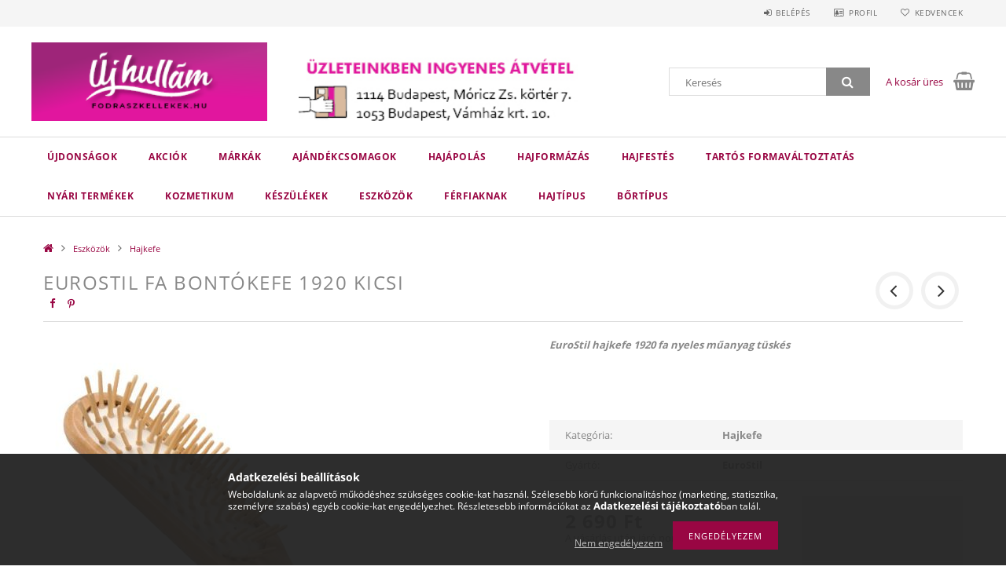

--- FILE ---
content_type: text/html; charset=UTF-8
request_url: https://fodraszkellekek.hu/euro-stil-hajkefe-1920-fa-nyeles-muanyag-tuskes
body_size: 23539
content:
<!DOCTYPE html>
<html lang="hu">
<head>
    <meta content="width=device-width, initial-scale=1.0" name="viewport">
    <link rel="preload" href="https://fodraszkellekek.hu/!common_design/own/fonts/opensans/OpenSans-Bold.woff2" as="font" type="font/woff2" crossorigin>
    <link rel="preload" href="https://fodraszkellekek.hu/!common_design/own/fonts/opensans/OpenSans-Regular.woff2" as="font" type="font/woff2" crossorigin>
    <link rel="preload" href="https://fodraszkellekek.hu/!common_design/own/fonts/opensans/opensans.400.700.min.css" as="style">
    <link rel="stylesheet" href="https://fodraszkellekek.hu/!common_design/own/fonts/opensans/opensans.400.700.min.css" media="print" onload="this.media='all'">
    <noscript>
        <link rel="stylesheet" href="https://fodraszkellekek.hu/!common_design/own/fonts/opensans/opensans.400.700.min.css">
    </noscript>
    <meta charset="utf-8">
<meta name="description" content="EuroStil fa bontókefe 1920 kicsi, EuroStil hajkefe 1920 fa nyeles műanyag tüskés, Professzionális hajápolási és kozmetikai termékek">
<meta name="robots" content="index, follow">
<meta http-equiv="X-UA-Compatible" content="IE=Edge">
<meta property="og:site_name" content="Professzionális hajápolási és kozmetikai termékek" />
<meta property="og:title" content="EuroStil fa bontókefe 1920 kicsi - Professzionális hajápolás">
<meta property="og:description" content="EuroStil fa bontókefe 1920 kicsi, EuroStil hajkefe 1920 fa nyeles műanyag tüskés, Professzionális hajápolási és kozmetikai termékek">
<meta property="og:type" content="product">
<meta property="og:url" content="https://fodraszkellekek.hu/euro-stil-hajkefe-1920-fa-nyeles-muanyag-tuskes">
<meta property="og:image" content="https://fodraszkellekek.hu/img/44750/177/177.jpg">
<meta name="mobile-web-app-capable" content="yes">
<meta name="apple-mobile-web-app-capable" content="yes">
<meta name="MobileOptimized" content="320">
<meta name="HandheldFriendly" content="true">

<title>EuroStil fa bontókefe 1920 kicsi - Professzionális hajápolás</title>


<script>
var service_type="shop";
var shop_url_main="https://fodraszkellekek.hu";
var actual_lang="hu";
var money_len="0";
var money_thousend=" ";
var money_dec=",";
var shop_id=44750;
var unas_design_url="https:"+"/"+"/"+"fodraszkellekek.hu"+"/"+"!common_design"+"/"+"base"+"/"+"001501"+"/";
var unas_design_code='001501';
var unas_base_design_code='1500';
var unas_design_ver=3;
var unas_design_subver=4;
var unas_shop_url='https://fodraszkellekek.hu';
var responsive="yes";
var config_plus=new Array();
config_plus['cart_redirect']=1;
config_plus['money_type']='Ft';
config_plus['money_type_display']='Ft';
var lang_text=new Array();

var UNAS = UNAS || {};
UNAS.shop={"base_url":'https://fodraszkellekek.hu',"domain":'fodraszkellekek.hu',"username":'fodraszkellekek.unas.hu',"id":44750,"lang":'hu',"currency_type":'Ft',"currency_code":'HUF',"currency_rate":'1',"currency_length":0,"base_currency_length":0,"canonical_url":'https://fodraszkellekek.hu/euro-stil-hajkefe-1920-fa-nyeles-muanyag-tuskes'};
UNAS.design={"code":'001501',"page":'artdet'};
UNAS.api_auth="6c70f4494c4591eb7da794b4162d3bb4";
UNAS.customer={"email":'',"id":0,"group_id":0,"without_registration":0};
UNAS.shop["category_id"]="904919";
UNAS.shop["sku"]="177";
UNAS.shop["product_id"]="135530340";
UNAS.shop["only_private_customer_can_purchase"] = false;
 

UNAS.text = {
    "button_overlay_close": `Bezár`,
    "popup_window": `Felugró ablak`,
    "list": `lista`,
    "updating_in_progress": `frissítés folyamatban`,
    "updated": `frissítve`,
    "is_opened": `megnyitva`,
    "is_closed": `bezárva`,
    "deleted": `törölve`,
    "consent_granted": `hozzájárulás megadva`,
    "consent_rejected": `hozzájárulás elutasítva`,
    "field_is_incorrect": `mező hibás`,
    "error_title": `Hiba!`,
    "product_variants": `termék változatok`,
    "product_added_to_cart": `A termék a kosárba került`,
    "product_added_to_cart_with_qty_problem": `A termékből csak [qty_added_to_cart] [qty_unit] került kosárba`,
    "product_removed_from_cart": `A termék törölve a kosárból`,
    "reg_title_name": `Név`,
    "reg_title_company_name": `Cégnév`,
    "number_of_items_in_cart": `Kosárban lévő tételek száma`,
    "cart_is_empty": `A kosár üres`,
    "cart_updated": `A kosár frissült`
};



UNAS.text["delete_from_favourites"]= `Törlés a kedvencek közül`;
UNAS.text["add_to_favourites"]= `Kedvencekhez`;






window.lazySizesConfig=window.lazySizesConfig || {};
window.lazySizesConfig.loadMode=1;
window.lazySizesConfig.loadHidden=false;

window.dataLayer = window.dataLayer || [];
function gtag(){dataLayer.push(arguments)};
gtag('js', new Date());
</script>

<script src="https://fodraszkellekek.hu/!common_packages/jquery/jquery-3.2.1.js?mod_time=1690980618"></script>
<script src="https://fodraszkellekek.hu/!common_packages/jquery/plugins/migrate/migrate.js?mod_time=1690980618"></script>
<script src="https://fodraszkellekek.hu/!common_packages/jquery/plugins/tippy/popper-2.4.4.min.js?mod_time=1690980618"></script>
<script src="https://fodraszkellekek.hu/!common_packages/jquery/plugins/tippy/tippy-bundle.umd.min.js?mod_time=1690980618"></script>
<script src="https://fodraszkellekek.hu/!common_packages/jquery/plugins/autocomplete/autocomplete.js?mod_time=1751452520"></script>
<script src="https://fodraszkellekek.hu/!common_packages/jquery/plugins/cookie/cookie.js?mod_time=1690980618"></script>
<script src="https://fodraszkellekek.hu/!common_packages/jquery/plugins/tools/tools-1.2.7.js?mod_time=1690980618"></script>
<script src="https://fodraszkellekek.hu/!common_packages/jquery/plugins/slider-pro/jquery.sliderPro-unas.min.js?mod_time=1690980618"></script>
<script src="https://fodraszkellekek.hu/!common_packages/jquery/plugins/lazysizes/lazysizes.min.js?mod_time=1690980618"></script>
<script src="https://fodraszkellekek.hu/!common_packages/jquery/own/shop_common/exploded/common.js?mod_time=1764831094"></script>
<script src="https://fodraszkellekek.hu/!common_packages/jquery/own/shop_common/exploded/common_overlay.js?mod_time=1754986322"></script>
<script src="https://fodraszkellekek.hu/!common_packages/jquery/own/shop_common/exploded/common_shop_popup.js?mod_time=1754991412"></script>
<script src="https://fodraszkellekek.hu/!common_packages/jquery/own/shop_common/exploded/common_start_checkout.js?mod_time=1752056294"></script>
<script src="https://fodraszkellekek.hu/!common_packages/jquery/own/shop_common/exploded/design_1500.js?mod_time=1725525511"></script>
<script src="https://fodraszkellekek.hu/!common_packages/jquery/own/shop_common/exploded/function_change_address_on_order_methods.js?mod_time=1752056294"></script>
<script src="https://fodraszkellekek.hu/!common_packages/jquery/own/shop_common/exploded/function_check_password.js?mod_time=1751452520"></script>
<script src="https://fodraszkellekek.hu/!common_packages/jquery/own/shop_common/exploded/function_check_zip.js?mod_time=1767692286"></script>
<script src="https://fodraszkellekek.hu/!common_packages/jquery/own/shop_common/exploded/function_compare.js?mod_time=1751452520"></script>
<script src="https://fodraszkellekek.hu/!common_packages/jquery/own/shop_common/exploded/function_customer_addresses.js?mod_time=1725525511"></script>
<script src="https://fodraszkellekek.hu/!common_packages/jquery/own/shop_common/exploded/function_delivery_point_select.js?mod_time=1751452520"></script>
<script src="https://fodraszkellekek.hu/!common_packages/jquery/own/shop_common/exploded/function_favourites.js?mod_time=1725525511"></script>
<script src="https://fodraszkellekek.hu/!common_packages/jquery/own/shop_common/exploded/function_infinite_scroll.js?mod_time=1758625002"></script>
<script src="https://fodraszkellekek.hu/!common_packages/jquery/own/shop_common/exploded/function_language_and_currency_change.js?mod_time=1751452520"></script>
<script src="https://fodraszkellekek.hu/!common_packages/jquery/own/shop_common/exploded/function_param_filter.js?mod_time=1764233415"></script>
<script src="https://fodraszkellekek.hu/!common_packages/jquery/own/shop_common/exploded/function_postsale.js?mod_time=1751452520"></script>
<script src="https://fodraszkellekek.hu/!common_packages/jquery/own/shop_common/exploded/function_product_print.js?mod_time=1725525511"></script>
<script src="https://fodraszkellekek.hu/!common_packages/jquery/own/shop_common/exploded/function_product_subscription.js?mod_time=1751452520"></script>
<script src="https://fodraszkellekek.hu/!common_packages/jquery/own/shop_common/exploded/function_recommend.js?mod_time=1751452520"></script>
<script src="https://fodraszkellekek.hu/!common_packages/jquery/own/shop_common/exploded/function_saved_cards.js?mod_time=1751452520"></script>
<script src="https://fodraszkellekek.hu/!common_packages/jquery/own/shop_common/exploded/function_saved_filter_delete.js?mod_time=1751452520"></script>
<script src="https://fodraszkellekek.hu/!common_packages/jquery/own/shop_common/exploded/function_search_smart_placeholder.js?mod_time=1751452520"></script>
<script src="https://fodraszkellekek.hu/!common_packages/jquery/own/shop_common/exploded/function_vote.js?mod_time=1725525511"></script>
<script src="https://fodraszkellekek.hu/!common_packages/jquery/own/shop_common/exploded/page_cart.js?mod_time=1767791927"></script>
<script src="https://fodraszkellekek.hu/!common_packages/jquery/own/shop_common/exploded/page_customer_addresses.js?mod_time=1768291154"></script>
<script src="https://fodraszkellekek.hu/!common_packages/jquery/own/shop_common/exploded/page_order_checkout.js?mod_time=1725525511"></script>
<script src="https://fodraszkellekek.hu/!common_packages/jquery/own/shop_common/exploded/page_order_details.js?mod_time=1725525511"></script>
<script src="https://fodraszkellekek.hu/!common_packages/jquery/own/shop_common/exploded/page_order_methods.js?mod_time=1760086916"></script>
<script src="https://fodraszkellekek.hu/!common_packages/jquery/own/shop_common/exploded/page_order_return.js?mod_time=1725525511"></script>
<script src="https://fodraszkellekek.hu/!common_packages/jquery/own/shop_common/exploded/page_order_send.js?mod_time=1725525511"></script>
<script src="https://fodraszkellekek.hu/!common_packages/jquery/own/shop_common/exploded/page_order_subscriptions.js?mod_time=1751452520"></script>
<script src="https://fodraszkellekek.hu/!common_packages/jquery/own/shop_common/exploded/page_order_verification.js?mod_time=1752056294"></script>
<script src="https://fodraszkellekek.hu/!common_packages/jquery/own/shop_common/exploded/page_product_details.js?mod_time=1751452520"></script>
<script src="https://fodraszkellekek.hu/!common_packages/jquery/own/shop_common/exploded/page_product_list.js?mod_time=1725525511"></script>
<script src="https://fodraszkellekek.hu/!common_packages/jquery/own/shop_common/exploded/page_product_reviews.js?mod_time=1751452520"></script>
<script src="https://fodraszkellekek.hu/!common_packages/jquery/own/shop_common/exploded/page_reg.js?mod_time=1756187462"></script>
<script src="https://fodraszkellekek.hu/!common_packages/jquery/plugins/hoverintent/hoverintent.js?mod_time=1690980618"></script>
<script src="https://fodraszkellekek.hu/!common_packages/jquery/own/shop_tooltip/shop_tooltip.js?mod_time=1753441723"></script>
<script src="https://fodraszkellekek.hu/!common_packages/jquery/plugins/responsive_menu/responsive_menu-unas.js?mod_time=1690980618"></script>
<script src="https://fodraszkellekek.hu/!common_packages/jquery/plugins/slick/slick.js?mod_time=1690980618"></script>
<script src="https://fodraszkellekek.hu/!common_packages/jquery/plugins/perfectscrollbar/perfect-scrollbar.jquery.min.js?mod_time=1690980618"></script>
<script src="https://fodraszkellekek.hu/!common_packages/jquery/plugins/photoswipe/photoswipe.min.js?mod_time=1690980618"></script>
<script src="https://fodraszkellekek.hu/!common_packages/jquery/plugins/photoswipe/photoswipe-ui-default.min.js?mod_time=1690980618"></script>

<link href="https://fodraszkellekek.hu/!common_packages/jquery/plugins/autocomplete/autocomplete.css?mod_time=1690980618" rel="stylesheet" type="text/css">
<link href="https://fodraszkellekek.hu/!common_packages/jquery/plugins/slider-pro/css/slider-pro.min.css?mod_time=1690980618" rel="stylesheet" type="text/css">
<link href="https://fodraszkellekek.hu/!common_design/base/001500/css/common.css?mod_time=1763385136" rel="stylesheet" type="text/css">
<link href="https://fodraszkellekek.hu/!common_design/base/001500/css/page_artdet_1.css?mod_time=1724322379" rel="stylesheet" type="text/css">
<link href="https://fodraszkellekek.hu/!common_design/base/001501/css/custom.css?mod_time=1751873334" rel="stylesheet" type="text/css">

<link href="https://fodraszkellekek.hu/euro-stil-hajkefe-1920-fa-nyeles-muanyag-tuskes" rel="canonical">
<link href="https://fodraszkellekek.hu/shop_ordered/44750/design_pic/favicon.ico" rel="shortcut icon">
<script>
        var google_consent=1;
    
        gtag('consent', 'default', {
           'ad_storage': 'denied',
           'ad_user_data': 'denied',
           'ad_personalization': 'denied',
           'analytics_storage': 'denied',
           'functionality_storage': 'denied',
           'personalization_storage': 'denied',
           'security_storage': 'granted'
        });

    
        gtag('consent', 'update', {
           'ad_storage': 'denied',
           'ad_user_data': 'denied',
           'ad_personalization': 'denied',
           'analytics_storage': 'denied',
           'functionality_storage': 'denied',
           'personalization_storage': 'denied',
           'security_storage': 'granted'
        });

        </script>
    <script async src="https://www.googletagmanager.com/gtag/js?id=UA-137701227-1"></script>    <script>
    gtag('config', 'UA-137701227-1');

        </script>
        <script>
    var google_analytics=1;

                gtag('event', 'view_item', {
              "currency": "HUF",
              "value": '2690',
              "items": [
                  {
                      "item_id": "177",
                      "item_name": "EuroStil fa bontókefe 1920 kicsi",
                      "item_category": "Eszközök/Hajkefe",
                      "price": '2690'
                  }
              ],
              'non_interaction': true
            });
               </script>
       <script>
        var google_ads=1;

                gtag('event','remarketing', {
            'ecomm_pagetype': 'product',
            'ecomm_prodid': ["177"],
            'ecomm_totalvalue': 2690        });
            </script>
    
    <script>
    var facebook_pixel=1;
    /* <![CDATA[ */
        !function(f,b,e,v,n,t,s){if(f.fbq)return;n=f.fbq=function(){n.callMethod?
            n.callMethod.apply(n,arguments):n.queue.push(arguments)};if(!f._fbq)f._fbq=n;
            n.push=n;n.loaded=!0;n.version='2.0';n.queue=[];t=b.createElement(e);t.async=!0;
            t.src=v;s=b.getElementsByTagName(e)[0];s.parentNode.insertBefore(t,s)}(window,
                document,'script','//connect.facebook.net/en_US/fbevents.js');

        fbq('init', '1530709123725948');
                fbq('track', 'PageView', {}, {eventID:'PageView.aW5dsGG1q0bGwAszneq5kgAAPEU'});
        
        fbq('track', 'ViewContent', {
            content_name: 'EuroStil fa bontókefe 1920 kicsi',
            content_category: 'Eszközök > Hajkefe',
            content_ids: ['177'],
            contents: [{'id': '177', 'quantity': '1'}],
            content_type: 'product',
            value: 2690,
            currency: 'HUF'
        }, {eventID:'ViewContent.aW5dsGG1q0bGwAszneq5kgAAPEU'});

        
        $(document).ready(function() {
            $(document).on("addToCart", function(event, product_array){
                facebook_event('AddToCart',{
					content_name: product_array.name,
					content_category: product_array.category,
					content_ids: [product_array.sku],
					contents: [{'id': product_array.sku, 'quantity': product_array.qty}],
					content_type: 'product',
					value: product_array.price,
					currency: 'HUF'
				}, {eventID:'AddToCart.' + product_array.event_id});
            });

            $(document).on("addToFavourites", function(event, product_array){
                facebook_event('AddToWishlist', {
                    content_ids: [product_array.sku],
                    content_type: 'product'
                }, {eventID:'AddToFavourites.' + product_array.event_id});
            });
        });

    /* ]]> */
    </script>


<!-- MailChimp Script Code-->
<script id="mcjs">
    !function(c,h,i,m,p){
        m=c.createElement(h),p=c.getElementsByTagName(h)[0],m.async=1,m.src=i,p.parentNode.insertBefore(m,p)
    }
    (document,"script","https://chimpstatic.com/mcjs-connected/js/users/c10a7c15c1f57ceb0aea2abb3/abcce0245120ef4ef346356c2.js");
</script>

    
    
    



    
        <style>
        
            
                .header_logo_img-container img {
                    position: absolute;
                    left: 0;
                    right: 0;
                    bottom: 0;
                    top: 0;
                }
                .header_logo_1_img-wrapper {
                    padding-top: calc(133 / 400 * 100%);
                    position: relative;
                }
                .header_logo_img-wrap-1 {
                    max-width: 100%;
                    width: 400px;
                    margin: 0 auto;
                }
                
                    @media (max-width: 1023.8px) {
                        .header_logo_1_img-wrapper {
                            padding-top: calc(133 / 400 * 100%);
                        }
                        .header_logo_img-wrap-1 {
                            width: 400px;
                        }
                    }
                
                
                    @media (max-width: 767.8px){
                        .header_logo_1_img-wrapper {
                            padding-top: calc(133 / 400 * 100%);
                        }
                        .header_logo_img-wrap-1 {
                            width: 400px;
                        }
                    }
                
                
                    @media (max-width: 479.8px){
                        .header_logo_1_img-wrapper {
                            padding-top: calc(133 / 400 * 100%);
                        }
                        .header_logo_img-wrap-1 {
                            width: 400px;
                        }
                    }
                
            
        
    </style>
    

    


</head>

<body class='design_ver3 design_subver1 design_subver2 design_subver3 design_subver4' id="ud_shop_artdet">
    <div id="fb-root"></div>
    <script>
        window.fbAsyncInit = function() {
            FB.init({
                xfbml            : true,
                version          : 'v22.0'
            });
        };
    </script>
    <script async defer crossorigin="anonymous" src="https://connect.facebook.net/hu_HU/sdk.js"></script>
    <div id="image_to_cart" style="display:none; position:absolute; z-index:100000;"></div>
<div class="overlay_common overlay_warning" id="overlay_cart_add"></div>
<script>$(document).ready(function(){ overlay_init("cart_add",{"onBeforeLoad":false}); });</script>
<div id="overlay_login_outer"></div>	
	<script>
	$(document).ready(function(){
	    var login_redir_init="";

		$("#overlay_login_outer").overlay({
			onBeforeLoad: function() {
                var login_redir_temp=login_redir_init;
                if (login_redir_act!="") {
                    login_redir_temp=login_redir_act;
                    login_redir_act="";
                }

									$.ajax({
						type: "GET",
						async: true,
						url: "https://fodraszkellekek.hu/shop_ajax/ajax_popup_login.php",
						data: {
							shop_id:"44750",
							lang_master:"hu",
                            login_redir:login_redir_temp,
							explicit:"ok",
							get_ajax:"1"
						},
						success: function(data){
							$("#overlay_login_outer").html(data);
							if (unas_design_ver >= 5) $("#overlay_login_outer").modal('show');
							$('#overlay_login1 input[name=shop_pass_login]').keypress(function(e) {
								var code = e.keyCode ? e.keyCode : e.which;
								if(code.toString() == 13) {		
									document.form_login_overlay.submit();		
								}	
							});	
						}
					});
								},
			top: 50,
			mask: {
	color: "#000000",
	loadSpeed: 200,
	maskId: "exposeMaskOverlay",
	opacity: 0.7
},
			closeOnClick: (config_plus['overlay_close_on_click_forced'] === 1),
			onClose: function(event, overlayIndex) {
				$("#login_redir").val("");
			},
			load: false
		});
		
			});
	function overlay_login() {
		$(document).ready(function(){
			$("#overlay_login_outer").overlay().load();
		});
	}
	function overlay_login_remind() {
        if (unas_design_ver >= 5) {
            $("#overlay_remind").overlay().load();
        } else {
            $(document).ready(function () {
                $("#overlay_login_outer").overlay().close();
                setTimeout('$("#overlay_remind").overlay().load();', 250);
            });
        }
	}

    var login_redir_act="";
    function overlay_login_redir(redir) {
        login_redir_act=redir;
        $("#overlay_login_outer").overlay().load();
    }
	</script>  
	<div class="overlay_common overlay_info" id="overlay_remind"></div>
<script>$(document).ready(function(){ overlay_init("remind",[]); });</script>

	<script>
    	function overlay_login_error_remind() {
		$(document).ready(function(){
			load_login=0;
			$("#overlay_error").overlay().close();
			setTimeout('$("#overlay_remind").overlay().load();', 250);	
		});
	}
	</script>  
	<div class="overlay_common overlay_info" id="overlay_newsletter"></div>
<script>$(document).ready(function(){ overlay_init("newsletter",[]); });</script>

<script>
function overlay_newsletter() {
    $(document).ready(function(){
        $("#overlay_newsletter").overlay().load();
    });
}
</script>
<div class="overlay_common overlay_error" id="overlay_script"></div>
<script>$(document).ready(function(){ overlay_init("script",[]); });</script>
    <script>
    $(document).ready(function() {
        $.ajax({
            type: "GET",
            url: "https://fodraszkellekek.hu/shop_ajax/ajax_stat.php",
            data: {master_shop_id:"44750",get_ajax:"1"}
        });
    });
    </script>
    
<div id="responsive_cat_menu"><div id="responsive_cat_menu_content"><script>var responsive_menu='$(\'#responsive_cat_menu ul\').responsive_menu({ajax_type: "GET",ajax_param_str: "cat_key|aktcat",ajax_url: "https://fodraszkellekek.hu/shop_ajax/ajax_box_cat.php",ajax_data: "master_shop_id=44750&lang_master=hu&get_ajax=1&type=responsive_call&box_var_name=shop_cat&box_var_already=no&box_var_responsive=yes&box_var_section=content&box_var_highlight=yes&box_var_type=normal&box_var_multilevel_id=responsive_cat_menu",menu_id: "responsive_cat_menu"});'; </script><div class="responsive_menu"><div class="responsive_menu_nav"><div class="responsive_menu_navtop"><div class="responsive_menu_back "></div><div class="responsive_menu_title ">&nbsp;</div><div class="responsive_menu_close "></div></div><div class="responsive_menu_navbottom"></div></div><div class="responsive_menu_content"><ul style="display:none;"><li><a href="https://fodraszkellekek.hu/ujdonsagok" class="text_small">Újdonságok</a></li><li><a href="https://fodraszkellekek.hu/akcios-termekek" class="text_small">Akciók</a></li><li><div class="next_level_arrow"></div><span class="ajax_param">927058|904919</span><a href="https://fodraszkellekek.hu/marka" class="text_small has_child resp_clickable" onclick="return false;">Márkák</a></li><li><span class="ajax_param">737141|904919</span><a href="https://fodraszkellekek.hu/spl/737141/Ajandekcsomagok" class="text_small resp_clickable" onclick="return false;">Ajándékcsomagok</a></li><li><span class="ajax_param">464813|904919</span><a href="https://fodraszkellekek.hu/hajapolas" class="text_small resp_clickable" onclick="return false;">Hajápolás</a></li><li><span class="ajax_param">669655|904919</span><a href="https://fodraszkellekek.hu/Hajformazas" class="text_small resp_clickable" onclick="return false;">Hajformázás</a></li><li><span class="ajax_param">125288|904919</span><a href="https://fodraszkellekek.hu/hajfestek" class="text_small resp_clickable" onclick="return false;">Hajfestés</a></li><li><span class="ajax_param">457852|904919</span><a href="https://fodraszkellekek.hu/tartos-formavaltoztatas" class="text_small resp_clickable" onclick="return false;">Tartós Formaváltoztatás</a></li><li><span class="ajax_param">401007|904919</span><a href="https://fodraszkellekek.hu/nyar" class="text_small resp_clickable" onclick="return false;">Nyári termékek</a></li><li><div class="next_level_arrow"></div><span class="ajax_param">665662|904919</span><a href="https://fodraszkellekek.hu/kozmetikumok" class="text_small has_child resp_clickable" onclick="return false;">Kozmetikum</a></li><li><div class="next_level_arrow"></div><span class="ajax_param">689887|904919</span><a href="https://fodraszkellekek.hu/keszulekek" class="text_small has_child resp_clickable" onclick="return false;">Készülékek</a></li><li class="active_menu"><div class="next_level_arrow"></div><span class="ajax_param">515085|904919</span><a href="https://fodraszkellekek.hu/eszkozok" class="text_small has_child resp_clickable" onclick="return false;">Eszközök</a></li><li><div class="next_level_arrow"></div><span class="ajax_param">105213|904919</span><a href="https://fodraszkellekek.hu/ferfiaknak" class="text_small has_child resp_clickable" onclick="return false;">Férfiaknak</a></li><li><div class="next_level_arrow"></div><span class="ajax_param">496078|904919</span><a href="https://fodraszkellekek.hu/hajtipus" class="text_small has_child resp_clickable" onclick="return false;">Hajtípus</a></li><li><div class="next_level_arrow"></div><span class="ajax_param">531168|904919</span><a href="https://fodraszkellekek.hu/bortipus" class="text_small has_child resp_clickable" onclick="return false;">Bőrtípus</a></li></ul></div></div></div></div>

<div id="container">
	

    <div id="header">
    	<div id="header_top">
        	<div id="header_top_wrap" class="row">
                <div id="money_lang" class="col-sm-4">                  
                    <div id="lang"></div>
                    <div id="money"></div>
                    <div class="clear_fix"></div>
                </div>
                <div class="col-sm-2"></div>
                <div id="header_menu" class="col-sm-6">
                	<ul class="list-inline">
	                    <li class="list-inline-item login">
    
        
            
                <script>
                    function overlay_login() {
                        $(document).ready(function(){
                            $("#overlay_login_outer").overlay().load();
                        });
                    }
                </script>
                <a href="javascript:overlay_login();" class="menu_login">Belépés</a>
            

            
        

        

        

        

    
</li>
        	            <li class="list-inline-item profil"><a href="https://fodraszkellekek.hu/shop_order_track.php">Profil</a></li>
                        <li class="list-inline-item fav"><a href="https://fodraszkellekek.hu/shop_order_track.php?tab=favourites">Kedvencek</a></li>
                        <li class="list-inline-item saved_filters"></li>
                        <li class="list-inline-item compare"></li>
                    </ul>
                </div>
                <div class="clear_fix"></div>
        	</div>
        </div>
        
    	<div id="header_content">
        	<div id="header_content_wrap">
                <div id="logo">



    

    
        <div id="header_logo_img" class="js-element header_logo_img-container" data-element-name="header_logo">
            
                
                    <div class="header_logo_img-wrap header_logo_img-wrap-1">
                        <div class="header_logo_1_img-wrapper">
                            <a href="https://fodraszkellekek.hu/">
                            <picture>
                                
                                <source media="(max-width: 479.8px)" srcset="https://fodraszkellekek.hu/!common_design/custom/fodraszkellekek.unas.hu/element/layout_hu_header_logo-300x100_1_default.png?time=1744356651, https://fodraszkellekek.hu/!common_design/custom/fodraszkellekek.unas.hu/element/layout_hu_header_logo-300x100_1_default_retina.png?time=1744356651 2x">
                                <source media="(max-width: 767.8px)" srcset="https://fodraszkellekek.hu/!common_design/custom/fodraszkellekek.unas.hu/element/layout_hu_header_logo-300x100_1_default.png?time=1744356651, https://fodraszkellekek.hu/!common_design/custom/fodraszkellekek.unas.hu/element/layout_hu_header_logo-300x100_1_default_retina.png?time=1744356651 2x">
                                <source media="(max-width: 1023.8px)" srcset="https://fodraszkellekek.hu/!common_design/custom/fodraszkellekek.unas.hu/element/layout_hu_header_logo-300x100_1_default.png?time=1744356651, https://fodraszkellekek.hu/!common_design/custom/fodraszkellekek.unas.hu/element/layout_hu_header_logo-300x100_1_default_retina.png?time=1744356651 2x">
                                <img fetchpriority="high" width="400" height="133"
                                     src="https://fodraszkellekek.hu/!common_design/custom/fodraszkellekek.unas.hu/element/layout_hu_header_logo-300x100_1_default.png?time=1744356651" alt="fodrászkellék"
                                     
                                     srcset="https://fodraszkellekek.hu/!common_design/custom/fodraszkellekek.unas.hu/element/layout_hu_header_logo-300x100_1_default_retina.png?time=1744356651 2x"
                                     
                                >
                            </picture>
                            </a>
                        </div>
                    </div>
                
                
            
        </div>
    

</div>
                <div id="header_banner">







    <script>
        $(document ).ready(function($) {
            var slider = $('#header_banner_slider-pro').sliderPro({
                init: function( event ) {
                    $('.header_banner-wrapper').addClass('init');

                    setTimeout(function() {
                        $('.sp-nav-btn').removeClass('invisible');
                    }, 1500);
                },
                width: 360,
                height: 100,
                autoHeight: true,
                responsive: true,
                
                arrows: false,
                
                buttons: false,
                loop: false,
                
                
                waitForLayers: true,
                keyboardOnlyOnFocus: true,
                autoScaleLayers: true,
                centerImage: true,
                
                
                
                
                autoplay: false
                
            });
            
            slider.on( 'gotoSlide', function( event ) {
                $('.header_banner-wrapper').addClass('inited');
            });
            
        });
    </script>
    <div class="js-element header_banner-wrapper" data-element-name="header_banner">
        <div id="header_banner_slider-pro" class="slider-pro">
            <div class="sp-slides">
                
                <div class="sp-slide">
                    
                    <a class="sp-image-link" href="https://fodraszkellekek.hu/szemelyes-atvetel">
                    <img width="300" height="100" class="sp-image" alt="fodrászkellék személyes átvétel" src="https://fodraszkellekek.hu/main_pic/space.gif"
                         data-src="https://fodraszkellekek.hu/!common_design/custom/fodraszkellekek.unas.hu/element/layout_hu_header_banner-360x100_1_default.jpg?time=1744354759"
                         data-small="https://fodraszkellekek.hu/!common_design/custom/fodraszkellekek.unas.hu/element/layout_hu_header_banner-360x100_1_default.jpg?time=1744354759"
                         data-medium="https://fodraszkellekek.hu/!common_design/custom/fodraszkellekek.unas.hu/element/layout_hu_header_banner-360x100_1_default.jpg?time=1744354759"
                         data-large="https://fodraszkellekek.hu/!common_design/custom/fodraszkellekek.unas.hu/element/layout_hu_header_banner-360x100_1_default.jpg?time=1744354759"
                         data-retina="https://fodraszkellekek.hu/!common_design/custom/fodraszkellekek.unas.hu/element/layout_hu_header_banner-360x100_1_default_retina.jpg?time=1744354759"
                         data-retinasmall="https://fodraszkellekek.hu/!common_design/custom/fodraszkellekek.unas.hu/element/layout_hu_header_banner-360x100_1_default_retina.jpg?time=1744354759"
                         data-retinamedium="https://fodraszkellekek.hu/!common_design/custom/fodraszkellekek.unas.hu/element/layout_hu_header_banner-360x100_1_default_retina.jpg?time=1744354759"
                         data-retinalarge="https://fodraszkellekek.hu/!common_design/custom/fodraszkellekek.unas.hu/element/layout_hu_header_banner-360x100_1_default_retina.jpg?time=1744354759">
                    </a>
                    

                    

                    Ügyfélszolgálatunk: +36-30/631-6157      H-P: 10:00-18:00
E-mail: info@fodraszkellekek.hu
                </div>
                
                <div class="sp-slide">
                    

                    

                    Ügyfélszolgálat: +36-30/631-6157     H-P: 10:00-18:00
E-mail: info@fodraszkellekek.hu
                </div>
                
            </div>
        </div>
    </div>

</div>
                <div id="header_content_right">
	                <div id="search"><div id="box_search_content" class="box_content browser-is-chrome">
    <form name="form_include_search" id="form_include_search" action="https://fodraszkellekek.hu/shop_search.php" method="get">
        <div class="box_search_field">
            <input data-stay-visible-breakpoint="1000" name="search" id="box_search_input" type="text" pattern=".{3,100}"
                   maxlength="100" class="text_small ac_input js-search-input" title="Hosszabb kereső kifejezést írjon be!"
                   placeholder="Keresés" autocomplete="off"
                   required
            >
        </div>
        <button class="box_search_button fa fa-search" type="submit" title="Keresés"></button>
    </form>
</div>
<script>
/* CHECK SEARCH INPUT CONTENT  */
function checkForInput(element) {
    let thisEl = $(element);
    let tmpval = thisEl.val();
    thisEl.toggleClass('not-empty', tmpval.length >= 1);
    thisEl.toggleClass('search-enable', tmpval.length >= 3);
}
/* CHECK SEARCH INPUT CONTENT  */
$('#box_search_input').on('blur change keyup', function() {
    checkForInput(this);
});
</script>
<script>
    $(document).ready(function(){
        $(document).on('smartSearchInputLoseFocus', function(){
            if ($('.js-search-smart-autocomplete').length>0) {
                setTimeout(function () {
                    let height = $(window).height() - ($('.js-search-smart-autocomplete').offset().top - $(window).scrollTop()) - 20;
                    $('.search-smart-autocomplete').css('max-height', height + 'px');
                }, 300);
            }
        });
    });
</script></div>
                    <div id="cart"><div id='box_cart_content' class='box_content'>




<div id="box_cart_content_full">
    <div class='box_cart_item'>
        <a href="https://fodraszkellekek.hu/shop_cart.php">
    
                
    
                
                    <span class='box_cart_empty'>A kosár üres</span>
                    
                
    
        </a>
    </div>
    
    	
    
</div>


<div class="box_cart_itemlist">
    
    <div class="box_cart_itemlist_list">
        
    </div>
    
    
    <div class="box_cart_sum_row">
        
            <div class='box_cart_price_label'>Összesen:</div>
        
        
            <div class='box_cart_price'><span class='text_color_fault'>0 Ft</span></div>
        
        <div class='clear_fix'></div>
	</div>

    
    <div class='box_cart_button'><input name="Button" type="button" value="Megrendelés" onclick="location.href='https://fodraszkellekek.hu/shop_cart.php'"></div>
    
    
</div>



</div>


    <script>
        $("#box_cart_content_full").click(function() {
            document.location.href="https://fodraszkellekek.hu/shop_cart.php";
        });
		$(document).ready (function() {
			$('#cart').hoverIntent({
                over: function () {
                    $(this).find('.box_cart_itemlist').stop(true).slideDown(400, function () {
                        $('.box_cart_itemlist_list').perfectScrollbar();
                    });
                },
                out: function () {
                    $(this).find('.box_cart_itemlist').slideUp(400);
                },
                interval: 100,
                sensitivity: 6,
                timeout: 1000
            });
		});
    </script>
</div>
                </div>
                <div class="clear_fix"></div>
        	</div>
        </div>	
        
        <div id="header_bottom">
        	<div id="header_bottom_wrap">
            	<ul id="mainmenu">
                	
<li class="catmenu_spec" data-id="new">
    <a href="https://fodraszkellekek.hu/ujdonsagok">Újdonságok</a>

    
</li>

<li class="catmenu_spec" data-id="akcio">
    <a href="https://fodraszkellekek.hu/akcios-termekek">Akciók</a>

    
</li>

<li data-id="927058">
    <a href="https://fodraszkellekek.hu/marka">Márkák</a>

    
	<div class="catmenu_lvl2_outer">
        <ul class="catmenu_lvl2 ">
        	
	
	<li data-id="728549">
    	<a href="https://fodraszkellekek.hu/markak/alfaparf">Alfaparf</a>
		
	</li>
	
	<li data-id="306850">
    	<a href="https://fodraszkellekek.hu/markak/alveola">Alveola</a>
		
	</li>
	
	<li data-id="697174">
    	<a href="https://fodraszkellekek.hu/spl/697174/Allwaves">Allwaves</a>
		
	</li>
	
	<li data-id="385903">
    	<a href="https://fodraszkellekek.hu/American-Crew">American Crew</a>
		
	</li>
	
	<li data-id="850556">
    	<a href="https://fodraszkellekek.hu/markak/anaconda">Anaconda</a>
		
	</li>
	
	<li data-id="895629">
    	<a href="https://fodraszkellekek.hu/spl/895629/Attitude">Attitude</a>
		
	</li>
	
	<li data-id="961198">
    	<a href="https://fodraszkellekek.hu/markak/babyliss">BaByliss</a>
		
	</li>
	
	<li data-id="859390">
    	<a href="https://fodraszkellekek.hu/markak/babyliss_pro">BaByliss PRO</a>
		
	</li>
	
	<li data-id="185347">
    	<a href="https://fodraszkellekek.hu/spl/185347/Brasil-Cacau">Brasil Cacau </a>
		
	</li>
	
	<li data-id="819732">
    	<a href="https://fodraszkellekek.hu/spl/819732/Cocochoco">Cocochoco</a>
		
	</li>
	
	<li data-id="759329">
    	<a href="https://fodraszkellekek.hu/Color-Wow">Color Wow</a>
		
	</li>
	
	<li data-id="213997">
    	<a href="https://fodraszkellekek.hu/markak/comair">Comair</a>
		
	</li>
	
	<li data-id="705372">
    	<a href="https://fodraszkellekek.hu/markak/crazy_color">Crazy Color</a>
		
	</li>
	
	<li data-id="398141">
    	<a href="https://fodraszkellekek.hu/markak/dandy">Dandy</a>
		
	</li>
	
	<li data-id="116734">
    	<a href="https://fodraszkellekek.hu/markak/diapason">Diapason</a>
		
	</li>
	
	<li data-id="328659">
    	<a href="https://fodraszkellekek.hu/markak/ef-es">EF-ES</a>
		
	</li>
	
	<li data-id="506602">
    	<a href="https://fodraszkellekek.hu/Eleven-Australia">Eleven Australia</a>
		
	</li>
	
	<li data-id="269869">
    	<a href="https://fodraszkellekek.hu/markak/ermila">Ermila</a>
		
	</li>
	
	<li data-id="196275">
    	<a href="https://fodraszkellekek.hu/markak/eurostill">EuroStil</a>
		
	</li>
	
	<li data-id="361337">
    	<a href="https://fodraszkellekek.hu/spl/361337/Fanola">Fanola</a>
		
	</li>
	
	<li data-id="284949">
    	<a href="https://fodraszkellekek.hu/markak/farmavit">Farmavit</a>
		
	</li>
	
	<li data-id="115354">
    	<a href="https://fodraszkellekek.hu/spl/115354/Fudge">Fudge</a>
		
	</li>
	
	<li data-id="658119">
    	<a href="https://fodraszkellekek.hu/markak/framar">FRAMAR</a>
		
	</li>
	
	<li data-id="661074">
    	<a href="https://fodraszkellekek.hu/markak/heliad">Helia-D</a>
		
	</li>
	
	<li data-id="916413">
    	<a href="https://fodraszkellekek.hu/markak/indola">Indola</a>
		
	</li>
	
	<li data-id="119672">
    	<a href="https://fodraszkellekek.hu/markak/imperity">Imperity</a>
		
	</li>
	
	<li data-id="129163">
    	<a href="https://fodraszkellekek.hu/markak/jaguar">Jaguár</a>
		
	</li>
	
	<li data-id="491537">
    	<a href="https://fodraszkellekek.hu/markak/joico">Joico</a>
		
	</li>
	
	<li data-id="995137">
    	<a href="https://fodraszkellekek.hu/spl/995137/Kaaral">Kaaral</a>
		
	</li>
	
	<li data-id="574491">
    	<a href="https://fodraszkellekek.hu/markak/kallos">Kallos</a>
		
	</li>
	
	<li data-id="217666">
    	<a href="https://fodraszkellekek.hu/markak/kemon">Kemon</a>
		
	</li>
	
	<li data-id="115337">
    	<a href="https://fodraszkellekek.hu/markak/lisap">Lisap</a>
		
	</li>
	
	<li data-id="990565">
    	<a href="https://fodraszkellekek.hu/markak/londa">Londa</a>
		
	</li>
	
	<li data-id="436901">
    	<a href="https://fodraszkellekek.hu/markak/loreal">L&#039;oreal</a>
		
	</li>
	
	<li data-id="414613">
    	<a href="https://fodraszkellekek.hu/spl/414613/Magic-Hair">Magic Hair </a>
		
	</li>
	
	<li data-id="956686">
    	<a href="https://fodraszkellekek.hu/Maria-Nila">Maria Nila</a>
		
	</li>
	
	<li data-id="173168">
    	<a href="https://fodraszkellekek.hu/markak/matador">Matador</a>
		
	</li>
	
	<li data-id="468848">
    	<a href="https://fodraszkellekek.hu/markak/matrix">Matrix</a>
		
	</li>
	
	<li data-id="732916">
    	<a href="https://fodraszkellekek.hu/markak/moser">Moser</a>
		
	</li>
	
	<li data-id="898882">
    	<a href="https://fodraszkellekek.hu/markak/nelly">Nelly</a>
		
	</li>
	
	<li data-id="308377">
    	<a href="https://fodraszkellekek.hu/Niamh">Niamh</a>
		
	</li>
	
	<li data-id="209860">
    	<a href="https://fodraszkellekek.hu/markak/Olaplex">Olaplex</a>
		
	</li>
	
	<li data-id="780565">
    	<a href="https://fodraszkellekek.hu/markak/olivia-garden">Olivia Garden</a>
		
	</li>
	
	<li data-id="352193">
    	<a href="https://fodraszkellekek.hu/markak/orna">Orna</a>
		
	</li>
	
	<li data-id="990358">
    	<a href="https://fodraszkellekek.hu/spl/990358/Parisienne-Professional">Parisienne Professional</a>
		
	</li>
	
	<li data-id="979064">
    	<a href="https://fodraszkellekek.hu/spl/979064/Raywell">Raywell</a>
		
	</li>
	
	<li data-id="785019">
    	<a href="https://fodraszkellekek.hu/markak/remington">Remington</a>
		
	</li>
	
	<li data-id="355763">
    	<a href="https://fodraszkellekek.hu/markak/revlon">Revlon</a>
		
	</li>
	
	<li data-id="360797">
    	<a href="https://fodraszkellekek.hu/markak/schwarzkopf">Schwarzkopf</a>
		
	</li>
	
	<li data-id="964599">
    	<a href="https://fodraszkellekek.hu/spl/964599/Selective">Selective</a>
		
	</li>
	
	<li data-id="567370">
    	<a href="https://fodraszkellekek.hu/markak/sexy-hair">Sexy Hair</a>
		
	</li>
	
	<li data-id="759202">
    	<a href="https://fodraszkellekek.hu/markak/sibel">Sibel</a>
		
	</li>
	
	<li data-id="818246">
    	<a href="https://fodraszkellekek.hu/markak/solingen">Solingen</a>
		
	</li>
	
	<li data-id="563744">
    	<a href="https://fodraszkellekek.hu/markak/stella">Stella</a>
		
	</li>
	
	<li data-id="828235">
    	<a href="https://fodraszkellekek.hu/markak/tigi-termekek">TIGI</a>
		
	</li>
	
	<li data-id="174222">
    	<a href="https://fodraszkellekek.hu/markak/wahl">Wahl</a>
		
	</li>
	
	<li data-id="681062">
    	<a href="https://fodraszkellekek.hu/markak/wella">Wella</a>
		
	</li>
	
	<li data-id="470657">
    	<a href="https://fodraszkellekek.hu/spl/470657/Yellow">Yellow</a>
		
	</li>
	
	<li data-id="845138">
    	<a href="https://fodraszkellekek.hu/markak/yunsey">Yunsey</a>
		
	</li>
	
	<li data-id="170573">
    	<a href="https://fodraszkellekek.hu/markak/SugarBearHair">SugarBearHair</a>
		
	</li>
	

        </ul>
        
	</div>
    
</li>

<li data-id="737141">
    <a href="https://fodraszkellekek.hu/spl/737141/Ajandekcsomagok">Ajándékcsomagok</a>

    
</li>

<li data-id="464813">
    <a href="https://fodraszkellekek.hu/hajapolas">Hajápolás</a>

    
</li>

<li data-id="669655">
    <a href="https://fodraszkellekek.hu/Hajformazas">Hajformázás</a>

    
</li>

<li data-id="125288">
    <a href="https://fodraszkellekek.hu/hajfestek">Hajfestés</a>

    
</li>

<li data-id="457852">
    <a href="https://fodraszkellekek.hu/tartos-formavaltoztatas">Tartós Formaváltoztatás</a>

    
</li>

<li data-id="401007">
    <a href="https://fodraszkellekek.hu/nyar">Nyári termékek</a>

    
</li>

<li data-id="665662">
    <a href="https://fodraszkellekek.hu/kozmetikumok">Kozmetikum</a>

    
	<div class="catmenu_lvl2_outer">
        <ul class="catmenu_lvl2 ">
        	
	
	<li data-id="494525">
    	<a href="https://fodraszkellekek.hu/Arcapolasi-rutin-csomagok">Arcápolási rutin csomagok</a>
		
	</li>
	
	<li data-id="740467">
    	<a href="https://fodraszkellekek.hu/kozmetikum/arcgel">Arcgél</a>
		
	</li>
	
	<li data-id="181476">
    	<a href="https://fodraszkellekek.hu/kozmetikum/arckrem">Arckrém</a>
		
	</li>
	
	<li data-id="236999">
    	<a href="https://fodraszkellekek.hu/kozmetikum/arcmaszk">Arcmaszk</a>
		
	</li>
	
	<li data-id="841317">
    	<a href="https://fodraszkellekek.hu/kozmetikum/arcpakolas">Arcpakolás</a>
		
	</li>
	
	<li data-id="776167">
    	<a href="https://fodraszkellekek.hu/kozmetikum/arctej">Arctej</a>
		
	</li>
	
	<li data-id="324523">
    	<a href="https://fodraszkellekek.hu/kozmetikum/arctisztitas">Arctisztítás</a>
		
	</li>
	
	<li data-id="541584">
    	<a href="https://fodraszkellekek.hu/kozmetikum/arctonik">Arctonik</a>
		
	</li>
	
	<li data-id="317677">
    	<a href="https://fodraszkellekek.hu/kozmetikum/arcszerum">Arcszérum</a>
		
	</li>
	
	<li data-id="822287">
    	<a href="https://fodraszkellekek.hu/kozmetikum/arcszesz">Arcszesz</a>
		
	</li>
	
	<li data-id="582583">
    	<a href="https://fodraszkellekek.hu/kozmetikum/cellulit-narancsbor">Cellulit - Narancsbőr</a>
		
	</li>
	
	<li data-id="703724">
    	<a href="https://fodraszkellekek.hu/kozmetikum/eszkozok">Eszközök</a>
		
	</li>
	
	<li data-id="770791">
    	<a href="https://fodraszkellekek.hu/kozmetikum/kezapolas-testapolas">Kéz - Testápolás</a>
		
	</li>
	
	<li data-id="599053">
    	<a href="https://fodraszkellekek.hu/kozmetikum/masszazs">Masszázs</a>
		
	</li>
	
	<li data-id="608257">
    	<a href="https://fodraszkellekek.hu/spl/608257/Peeling">Peeling</a>
		
	</li>
	
	<li data-id="936729">
    	<a href="https://fodraszkellekek.hu/kozmetikum/szemkornyek">Szemkörnyék ápolás</a>
		
	</li>
	
	<li data-id="182154">
    	<a href="https://fodraszkellekek.hu/kozmetikum/szemoldokfestes">Szemöldökfestés - Szempillafestés</a>
		
	</li>
	
	<li data-id="375850">
    	<a href="https://fodraszkellekek.hu/kozmetikum/szortelenites">Szőrtelenítés</a>
		
	</li>
	
	<li data-id="350326">
    	<a href="https://fodraszkellekek.hu/kozmetikum/tukor">Tükör</a>
		
	</li>
	

        </ul>
        
	</div>
    
</li>

<li data-id="689887">
    <a href="https://fodraszkellekek.hu/keszulekek">Készülékek</a>

    
	<div class="catmenu_lvl2_outer">
        <ul class="catmenu_lvl2 ">
        	
	
	<li data-id="485834">
    	<a href="https://fodraszkellekek.hu/keszulekek/arcszorzet-formazo">Arcszőrzet formázó</a>
		
	</li>
	
	<li data-id="959044">
    	<a href="https://fodraszkellekek.hu/keszulekek/epilator">Epilátor</a>
		
	</li>
	
	<li data-id="661560">
    	<a href="https://fodraszkellekek.hu/keszulekek/eszkozok-gepekhez">Eszközök gépekhez</a>
		
	</li>
	
	<li data-id="119879">
    	<a href="https://fodraszkellekek.hu/keszulekek/hajcsavaro-keszlet">Hajcsavaró készlet</a>
		
	</li>
	
	<li data-id="660409">
    	<a href="https://fodraszkellekek.hu/keszulekek/hajformazo">Hajformázó</a>
		
	</li>
	
	<li data-id="199007">
    	<a href="https://fodraszkellekek.hu/keszulekek/hajyiro-hajvago">Hajnyíró - Hajvágó</a>
		
	</li>
	
	<li data-id="344289">
    	<a href="https://fodraszkellekek.hu/keszulekek/hajsutovas">Hajsütővas</a>
		
	</li>
	
	<li data-id="281570">
    	<a href="https://fodraszkellekek.hu/keszulekek/hajszarito">Hajszárító</a>
		
	</li>
	
	<li data-id="734080">
    	<a href="https://fodraszkellekek.hu/keszulekek/hajvasalo-hajsimito">Hajvasaló - Hajsimító</a>
		
	</li>
	
	<li data-id="435363">
    	<a href="https://fodraszkellekek.hu/keszulekek/konturnyiro">Kontúrnyíró</a>
		
	</li>
	
	<li data-id="358803">
    	<a href="https://fodraszkellekek.hu/keszulekek/orr-fulszornyiro">Orr-Fülszőrnyíró</a>
		
	</li>
	
	<li data-id="943639">
    	<a href="https://fodraszkellekek.hu/keszulekek/szakallnyiro-szakallvago">Szakállnyíró - Szakállvágó</a>
		
	</li>
	
	<li data-id="525102">
    	<a href="https://fodraszkellekek.hu/keszulekek/testszornyiro">Testszőrnyíró</a>
		
	</li>
	

        </ul>
        
	</div>
    
</li>

<li data-id="515085">
    <a href="https://fodraszkellekek.hu/eszkozok">Eszközök</a>

    
	<div class="catmenu_lvl2_outer">
        <ul class="catmenu_lvl2 ">
        	
	
	<li data-id="879160">
    	<a href="https://fodraszkellekek.hu/eszkozok/adagolopumpa">Adagolópumpa</a>
		
	</li>
	
	<li data-id="672850">
    	<a href="https://fodraszkellekek.hu/eszkozok/borotva">Borotva</a>
		
	</li>
	
	<li data-id="621217">
    	<a href="https://fodraszkellekek.hu/eszkozok/eszkozok">Eszközök</a>
		
	</li>
	
	<li data-id="116683">
    	<a href="https://fodraszkellekek.hu/eszkozok/fesu">Fésű</a>
		
	</li>
	
	<li data-id="481094">
    	<a href="https://fodraszkellekek.hu/eszkozok/hajcsavaro">Hajcsavaró</a>
		
	</li>
	
	<li data-id="483286">
    	<a href="https://fodraszkellekek.hu/eszkozok/hajcsipesz">Hajcsipesz</a>
		
	</li>
	
	<li data-id="205041">
    	<a href="https://fodraszkellekek.hu/eszkozok/hajfestek-eltavolito">Hajfesték eltávolító</a>
		
	</li>
	
	<li data-id="475134">
    	<a href="https://fodraszkellekek.hu/eszkozok/hajfesteshez-kellekek">Hajfestéshez kellékek</a>
		
	</li>
	
	<li data-id="944845">
    	<a href="https://fodraszkellekek.hu/eszkozok/hajhalo">Hajháló</a>
		
	</li>
	
	<li data-id="904919">
    	<a href="https://fodraszkellekek.hu/eszkozok/hajkefe">Hajkefe</a>
		
	</li>
	
	<li data-id="793454">
    	<a href="https://fodraszkellekek.hu/eszkozok/hajkiegyenesites">Hajkiegyenesítés</a>
		
	</li>
	
	<li data-id="743080">
    	<a href="https://fodraszkellekek.hu/eszkozok/hajnyeso">Hajnyeső</a>
		
	</li>
	
	<li data-id="495787">
    	<a href="https://fodraszkellekek.hu/eszkozok/hajsutovas">Hajsütővas</a>
		
	</li>
	
	<li data-id="849840">
    	<a href="https://fodraszkellekek.hu/eszkozok/hajtu">Hajtű</a>
		
	</li>
	
	<li data-id="317713">
    	<a href="https://fodraszkellekek.hu/eszkozok/hajvasalo-hajsimito">Hajvasaló - Hajsimító</a>
		
	</li>
	
	<li data-id="806239">
    	<a href="https://fodraszkellekek.hu/eszkozok/hullamcsat">Hullámcsat</a>
		
	</li>
	
	<li data-id="844152">
    	<a href="https://fodraszkellekek.hu/eszkozok/kontykefe">Konytkefe</a>
		
	</li>
	
	<li data-id="409692">
    	<a href="https://fodraszkellekek.hu/eszkozok/korkefe">Körkefe</a>
		
	</li>
	
	<li data-id="626919">
    	<a href="https://fodraszkellekek.hu/eszkozok/nyakszirtkefe">Nyakszirtkefe</a>
		
	</li>
	
	<li data-id="367433">
    	<a href="https://fodraszkellekek.hu/eszkozok/ollo">Olló</a>
		
	</li>
	
	<li data-id="331597">
    	<a href="https://fodraszkellekek.hu/eszkozok/permetflakon">Permetflakon</a>
		
	</li>
	
	<li data-id="806143">
    	<a href="https://fodraszkellekek.hu/eszkozok/szemoldokfestes">Szemöldökfestés - Szempillafestés</a>
		
	</li>
	
	<li data-id="926354">
    	<a href="https://fodraszkellekek.hu/eszkozok/tovabbi-eszkozok">További Eszközök</a>
		
	</li>
	

        </ul>
        
	</div>
    
</li>

<li data-id="105213">
    <a href="https://fodraszkellekek.hu/ferfiaknak">Férfiaknak</a>

    
	<div class="catmenu_lvl2_outer">
        <ul class="catmenu_lvl2 ">
        	
	
	<li data-id="421524">
    	<a href="https://fodraszkellekek.hu/ferfiaknak/arcszesz">Arcszesz</a>
		
	</li>
	
	<li data-id="926830">
    	<a href="https://fodraszkellekek.hu/ferfiaknak/arcgel">Arcgél</a>
		
	</li>
	
	<li data-id="487656">
    	<a href="https://fodraszkellekek.hu/ferfiaknak/arckrem">Arckrém</a>
		
	</li>
	
	<li data-id="553306">
    	<a href="https://fodraszkellekek.hu/ferfiaknak/arcszorzet-formazo">Arcszőrzet formázó</a>
		
	</li>
	
	<li data-id="757672">
    	<a href="https://fodraszkellekek.hu/ferfiaknak/ampulla">Ampulla</a>
		
	</li>
	
	<li data-id="180000">
    	<a href="https://fodraszkellekek.hu/ferfiaknak/borotva">Borotva</a>
		
	</li>
	
	<li data-id="868326">
    	<a href="https://fodraszkellekek.hu/ferfiaknak/epilator">Epilátor</a>
		
	</li>
	
	<li data-id="334826">
    	<a href="https://fodraszkellekek.hu/ferfiaknak/fesu">Fésű</a>
		
	</li>
	
	<li data-id="843974">
    	<a href="https://fodraszkellekek.hu/ferfiaknak/hajbalzsam-kondicionalo">Hajbalzsam, Kondicionáló</a>
		
	</li>
	
	<li data-id="430511">
    	<a href="https://fodraszkellekek.hu/ferfiaknak/hajfeny">Hajfény</a>
		
	</li>
	
	<li data-id="638234">
    	<a href="https://fodraszkellekek.hu/ferfiaknak/hajfestek">Hajfesték</a>
		
	</li>
	
	<li data-id="790271">
    	<a href="https://fodraszkellekek.hu/ferfiaknak/hajhab">Hajhab</a>
		
	</li>
	
	<li data-id="625832">
    	<a href="https://fodraszkellekek.hu/ferfiaknak/hajhalo">Hajháló</a>
		
	</li>
	
	<li data-id="218714">
    	<a href="https://fodraszkellekek.hu/ferfiaknak/hajkefe">Hajkefe</a>
		
	</li>
	
	<li data-id="658999">
    	<a href="https://fodraszkellekek.hu/ferfiaknak/hajkrem">Hajkrém</a>
		
	</li>
	
	<li data-id="988116">
    	<a href="https://fodraszkellekek.hu/ferfiaknak/hajlakk">Hajlakk</a>
		
	</li>
	
	<li data-id="452020">
    	<a href="https://fodraszkellekek.hu/ferfiaknak/hajnyiro-hajvago">Hajnyíró, Hajvágó</a>
		
	</li>
	
	<li data-id="776255">
    	<a href="https://fodraszkellekek.hu/ferfiaknak/hajolaj">Hajolaj</a>
		
	</li>
	
	<li data-id="132480">
    	<a href="https://fodraszkellekek.hu/ferfiaknak/hajsampon">Hajsampon</a>
		
	</li>
	
	<li data-id="772007">
    	<a href="https://fodraszkellekek.hu/ferfiaknak/hajspray">Hajspray</a>
		
	</li>
	
	<li data-id="973362">
    	<a href="https://fodraszkellekek.hu/ferfiaknak/hajszarito">Hajszárító</a>
		
	</li>
	
	<li data-id="375028">
    	<a href="https://fodraszkellekek.hu/ferfiaknak/hajszesz">Hajszesz</a>
		
	</li>
	
	<li data-id="218036">
    	<a href="https://fodraszkellekek.hu/ferfiaknak/hajszinezo">Hajszínező</a>
		
	</li>
	
	<li data-id="892998">
    	<a href="https://fodraszkellekek.hu/ferfiaknak/hajvitamin">Hajvitamin</a>
		
	</li>
	
	<li data-id="118401">
    	<a href="https://fodraszkellekek.hu/ferfiaknak/hajwax-hajpaszta">Hajwax, paszta</a>
		
	</li>
	
	<li data-id="933298">
    	<a href="https://fodraszkellekek.hu/ferfiaknak/hajzsele-hajgel">Hajzselé, gél</a>
		
	</li>
	
	<li data-id="861684">
    	<a href="https://fodraszkellekek.hu/ferfiaknak/konturnyiro">Kontúrnyíró</a>
		
	</li>
	
	<li data-id="156677">
    	<a href="https://fodraszkellekek.hu/ferfiaknak/orr-fulszornyiro">Orr- Fülszőrnyíró</a>
		
	</li>
	
	<li data-id="376961">
    	<a href="https://fodraszkellekek.hu/ferfiaknak/oxigenta-emulzio">Oxigenta, emulzió</a>
		
	</li>
	
	<li data-id="378546">
    	<a href="https://fodraszkellekek.hu/spl/378546/Szakall-apolok">Szakáll ápolók</a>
		
	</li>
	
	<li data-id="528504">
    	<a href="https://fodraszkellekek.hu/ferfiaknak/szakallnyiro-szakallvago">Szakállnyíró - Szakállvágó</a>
		
	</li>
	
	<li data-id="990056">
    	<a href="https://fodraszkellekek.hu/ferfiaknak/szemkornyek">Szemkörnyék ápolás</a>
		
	</li>
	
	<li data-id="962315">
    	<a href="https://fodraszkellekek.hu/ferfiaknak/szortelenites">Szőrtelenítés</a>
		
	</li>
	
	<li data-id="644706">
    	<a href="https://fodraszkellekek.hu/ferfiaknak/testszornyiro">Testszőrnyíró</a>
		
	</li>
	

        </ul>
        
	</div>
    
</li>

<li data-id="496078">
    <a href="https://fodraszkellekek.hu/hajtipus">Hajtípus</a>

    
	<div class="catmenu_lvl2_outer">
        <ul class="catmenu_lvl2 ">
        	
	
	<li data-id="632250">
    	<a href="https://fodraszkellekek.hu/barna-voros-hajra">Barna hajra</a>
		
	</li>
	
	<li data-id="178114">
    	<a href="https://fodraszkellekek.hu/dauerolt-gondor-hullamos-haj">Dauerolt hajra</a>
		
	</li>
	
	<li data-id="394410">
    	<a href="https://fodraszkellekek.hu/hajtipus/egyenes-haj">Egyenes hajra</a>
		
	</li>
	
	<li data-id="912735">
    	<a href="https://fodraszkellekek.hu/hajtipus/erzekeny-haj">Érzékeny hajra - fejbőrre</a>
		
	</li>
	
	<li data-id="338832">
    	<a href="https://fodraszkellekek.hu/hajtipus/festett-haj">Festett Hajra</a>
		
	</li>
	
	<li data-id="374409">
    	<a href="https://fodraszkellekek.hu/spl/374409/Gondor-Hullamos-hajra">Göndör, Hullámos hajra</a>
		
	</li>
	
	<li data-id="140664">
    	<a href="https://fodraszkellekek.hu/hajtipus/hajhullas">Hajhullásra</a>
		
	</li>
	
	<li data-id="415410">
    	<a href="https://fodraszkellekek.hu/hajtipus/korpas-haj">Korpás Hajra</a>
		
	</li>
	
	<li data-id="638673">
    	<a href="https://fodraszkellekek.hu/hajtipus/minden-hajtipus">Minden Hajtípusra</a>
		
	</li>
	
	<li data-id="356787">
    	<a href="https://fodraszkellekek.hu/hajtipus/normal-haj">Normál hajra</a>
		
	</li>
	
	<li data-id="618625">
    	<a href="https://fodraszkellekek.hu/hajtipus/osz-haj">Ősz Hajra</a>
		
	</li>
	
	<li data-id="353259">
    	<a href="https://fodraszkellekek.hu/hajtipus/sotet-haj">Sötét Hajra</a>
		
	</li>
	
	<li data-id="269069">
    	<a href="https://fodraszkellekek.hu/hajtipus/szoke-haj">Szőke Hajra</a>
		
	</li>
	
	<li data-id="920610">
    	<a href="https://fodraszkellekek.hu/toredezett-szaraz-serult-haj">Töredezett, Száraz, Sérült Hajra</a>
		
	</li>
	
	<li data-id="953734">
    	<a href="https://fodraszkellekek.hu/hajtipus/torekeny-haj">Törékeny Hajra</a>
		
	</li>
	
	<li data-id="765645">
    	<a href="https://fodraszkellekek.hu/hajtipus/vastagszalu-haj">Vastagszálú hajra</a>
		
	</li>
	
	<li data-id="767123">
    	<a href="https://fodraszkellekek.hu/hajtipus/vedelem">Védelem</a>
		
	</li>
	
	<li data-id="548241">
    	<a href="https://fodraszkellekek.hu/hajtipus/vekonyszalu-haj">Vékonyszálú Hajra</a>
		
	</li>
	
	<li data-id="656799">
    	<a href="https://fodraszkellekek.hu/spl/656799/Voros-hajra">Vörös hajra</a>
		
	</li>
	
	<li data-id="499028">
    	<a href="https://fodraszkellekek.hu/hajtipus/zsiros-haj">Zsíros Hajra</a>
		
	</li>
	

        </ul>
        
	</div>
    
</li>

<li data-id="531168">
    <a href="https://fodraszkellekek.hu/bortipus">Bőrtípus</a>

    
	<div class="catmenu_lvl2_outer">
        <ul class="catmenu_lvl2 ">
        	
	
	<li data-id="213635">
    	<a href="https://fodraszkellekek.hu/bortipus/aknes-borre">Aknés bőrre</a>
		
	</li>
	
	<li data-id="231925">
    	<a href="https://fodraszkellekek.hu/bortipus/anti-aging">Anti-aging - Öregedésgátló</a>
		
	</li>
	
	<li data-id="213344">
    	<a href="https://fodraszkellekek.hu/bortipus/erett-borre">Érett bőrre</a>
		
	</li>
	
	<li data-id="388190">
    	<a href="https://fodraszkellekek.hu/bortipus/erzekeny-borre">Érzékeny bőrre</a>
		
	</li>
	
	<li data-id="337509">
    	<a href="https://fodraszkellekek.hu/bortipus/minden-bortipusra">Minden bőrtípusra</a>
		
	</li>
	
	<li data-id="861172">
    	<a href="https://fodraszkellekek.hu/bortipus/normal-borre">Normál bőrre</a>
		
	</li>
	
	<li data-id="120160">
    	<a href="https://fodraszkellekek.hu/bortipus/pattanasos-borre">Pattanásos bőrre</a>
		
	</li>
	
	<li data-id="847404">
    	<a href="https://fodraszkellekek.hu/bortipus/rosaceas-borre">Rosaceás bőrre</a>
		
	</li>
	
	<li data-id="697697">
    	<a href="https://fodraszkellekek.hu/bortipus/seborrhoeas-borre">Seborrhoeás bőrre</a>
		
	</li>
	
	<li data-id="171382">
    	<a href="https://fodraszkellekek.hu/bortipus/szaraz-borre">Száraz bőrre</a>
		
	</li>
	
	<li data-id="602478">
    	<a href="https://fodraszkellekek.hu/spl/602478/Vizhianyos-borre">Vízhiányos bőrre</a>
		
	</li>
	
	<li data-id="819178">
    	<a href="https://fodraszkellekek.hu/bortipus/zsiros-borre">Zsíros bőrre</a>
		
	</li>
	

        </ul>
        
	</div>
    
</li>

                	
                </ul>
                <div class="clear_fix"></div>
                <div id="mobile_mainmenu">
                	<div class="mobile_mainmenu_icon" id="mobile_cat_icon"></div>
                    <div class="mobile_mainmenu_icon" id="mobile_filter_icon"></div>
                    <div class="mobile_mainmenu_icon" id="mobile_search_icon"></div>
                    <div class="mobile_mainmenu_icon" id="mobile_cart_icon"><div id="box_cart_content2">





<div class="box_cart_itemlist">
    
    
    <div class="box_cart_sum_row">
        
        
            <div class='box_cart_price'><span class='text_color_fault'>0 Ft</span></div>
        
        <div class='clear_fix'></div>
	</div>

    
    
</div>


	<div class='box_cart_item'>
        <a href='https://fodraszkellekek.hu/shop_cart.php'>
                

                
                    
                    
                        
                        0
                    
                
        </a>
    </div>
    
    	
    





    <script>
        $("#mobile_cart_icon").click(function() {
            document.location.href="https://fodraszkellekek.hu/shop_cart.php";
        });
		$(document).ready (function() {
			$('#cart').hoverIntent({
                over: function () {
                    $(this).find('.box_cart_itemlist').stop(true).slideDown(400, function () {
                        $('.box_cart_itemlist_list').perfectScrollbar();
                    });
                },
                out: function () {
                    $(this).find('.box_cart_itemlist').slideUp(400);
                },
                interval: 100,
                sensitivity: 6,
                timeout: 1000
            });
		});
    </script>
</div></div>
                </div>
        	</div>
        </div>
        
    </div>

    <div id="content">
        <div id="content_wrap_nobox" class="col-sm-12">    
            <div id="body">
                <div id='breadcrumb'><a href="https://fodraszkellekek.hu/sct/0/" class="text_small breadcrumb_item breadcrumb_main">Főkategória</a><span class='breadcrumb_sep'> &gt;</span><a href="https://fodraszkellekek.hu/eszkozok" class="text_small breadcrumb_item">Eszközök</a><span class='breadcrumb_sep'> &gt;</span><a href="https://fodraszkellekek.hu/eszkozok/hajkefe" class="text_small breadcrumb_item">Hajkefe</a></div>
                <div id="body_title"></div>	
                <div class="clear_fix"></div>                   
                <div id="body_container"><div id='page_content_outer'>























<script>
            var $activeProductImg = '.artdet_1_mainpic img';
        var $productImgContainer = '.artdet_1_mainpic';
        var $clickElementToInitPs = 'img';
    
        var initPhotoSwipeFromDOM = function() {
			
            var $pswp = $('.pswp')[0];
            var $psDatas = $('.photoSwipeDatas');
            var image = [];

            $psDatas.each( function() {
                var $pics     = $(this),
                        getItems = function() {
                            var items = [];
                            $pics.find('a').each(function() {
                                var $href   = $(this).attr('href'),
                                        $size   = $(this).data('size').split('x'),
                                        $width  = $size[0],
                                        $height = $size[1];

                                var item = {
                                    src : $href,
                                    w   : $width,
                                    h   : $height
                                }

                                items.push(item);
                            });
                            return items;
                        }

                var items = getItems();

                $($productImgContainer).on('click', $clickElementToInitPs, function(event) {
                    event.preventDefault();

                    var $index = $(this).index();
                    var options = {
                        index: $index,
                        history: false,
                        bgOpacity: 0.5,
                        shareEl: false,
                        showHideOpacity: false,
                        getThumbBoundsFn: function(index) {
                            var thumbnail = document.querySelectorAll($activeProductImg)[index];
                            var activeBigPicRatio = items[index].w / items[index].h;
                            var pageYScroll = window.pageYOffset || document.documentElement.scrollTop;
                            var rect = thumbnail.getBoundingClientRect();
                            var offsetY = (rect.height - (rect.height / activeBigPicRatio)) / 2;
                            return {x:rect.left, y:rect.top + pageYScroll + offsetY, w:rect.width};
                        },
                        getDoubleTapZoom: function(isMouseClick, item) {
                            if(isMouseClick) {
                                return 1;
                            } else {
                                return item.initialZoomLevel < 0.7 ? 1 : 1.5;
                            }
                        }
                    }

                    var photoSwipe = new PhotoSwipe($pswp, PhotoSwipeUI_Default, items, options);
                    photoSwipe.init();

                                    });


            });
        };
</script>

<div id='page_artdet_content' class='page_content'>

    <script>
<!--
var lang_text_warning=`Figyelem!`
var lang_text_required_fields_missing=`Kérjük töltse ki a kötelező mezők mindegyikét!`
function formsubmit_artdet() {
   cart_add("177","",null,1)
}
$(document).ready(function(){
	select_base_price("177",1);
	
	
});
// -->
</script>


        <div class='page_artdet_content_inner'>

        <div id="page_artdet_1_head">
            <div class='page_artdet_1_name'>
            <h1>EuroStil fa bontókefe 1920 kicsi
</h1>
                                                    <div id="page_artdet_social_icon">
                                                <div class='page_artdet_social_icon_div' id='page_artdet_social_icon_facebook' onclick='window.open("https://www.facebook.com/sharer.php?u=https%3A%2F%2Ffodraszkellekek.hu%2Feuro-stil-hajkefe-1920-fa-nyeles-muanyag-tuskes")' title='Facebook'></div><div class='page_artdet_social_icon_div' id='page_artdet_social_icon_pinterest' onclick='window.open("http://www.pinterest.com/pin/create/button/?url=https%3A%2F%2Ffodraszkellekek.hu%2Feuro-stil-hajkefe-1920-fa-nyeles-muanyag-tuskes&media=https%3A%2F%2Ffodraszkellekek.hu%2Fimg%2F44750%2F177%2F177.jpg&description=EuroStil+fa+bont%C3%B3kefe+1920+kicsi")' title='Pinterest'></div><div style='width:5px; height:20px;' class='page_artdet_social_icon_div page_artdet_social_icon_space'><!-- --></div>
                        
                                                <div class="fb-like" data-href="https://fodraszkellekek.hu/euro-stil-hajkefe-1920-fa-nyeles-muanyag-tuskes" data-width="95" data-layout="button_count" data-action="like" data-size="small" data-share="false" data-lazy="true"></div><style type="text/css">.fb-like.fb_iframe_widget > span { height: 21px !important; }</style>
                                                <div class="clear_fix"></div>
                    </div>
                                <div class='clear_fix'></div>
            </div>
            <div id="page_artdet_properties">
                
                
                
                                <div class='page_artdet_neighbor_prev'>
                    <a class="text_normal page_artdet_prev_icon" title="Előző termék" href="javascript:product_det_prevnext('https://fodraszkellekek.hu/euro-stil-hajkefe-1920-fa-nyeles-muanyag-tuskes','?cat=904919&sku=177&action=prev_js')" rel="nofollow"></a>
                </div>
                <div class='page_artdet_neighbor_next'>
                    <a class="text_normal page_artdet_next_icon" title="Következő termék" href="javascript:product_det_prevnext('https://fodraszkellekek.hu/euro-stil-hajkefe-1920-fa-nyeles-muanyag-tuskes','?cat=904919&sku=177&action=next_js')" rel="nofollow"></a>
                </div>
                                <div class='clear_fix'></div>
            </div>
            <div class='clear_fix'></div>
        </div>

        <form name="form_temp_artdet">

    	<div class='page_artdet_1_left'>
            <div class='page_artdet_1_pic'>
                                <div class="artdet_1_mainpic js-photoswipe--main">
                    <picture>
                                                <source width="382" height="382"
                                srcset="https://fodraszkellekek.hu/img/44750/177/382x382,r/177.jpg?time=1722584668 1x,https://fodraszkellekek.hu/img/44750/177/764x764,r/177.jpg?time=1722584668 2x"
                                media="(max-width: 412px)"
                        >
                                                <img width="585" height="585"
                             fetchpriority="high" src="https://fodraszkellekek.hu/img/44750/177/585x585,r/177.jpg?time=1722584668" id="main_image"
                             alt="EuroStil fa bontókefe 1920 kicsi" title="EuroStil fa bontókefe 1920 kicsi"
                                                     >
                    </picture>
                </div>
                            </div>

                                            <script>
                    $(document).ready(function() {
                        initPhotoSwipeFromDOM();
                    })
                </script>
                
                <div class="photoSwipeDatas">
                    <a aria-hidden="true" tabindex="-1" href="https://fodraszkellekek.hu/img/44750/177/177.jpg?time=1722584668]" data-size="709x709"></a>
                                    </div>
                    </div>
        <div class='page_artdet_1_right'>

                                                                    <div id="page_artdet_rovleir" class="with-max-height">
                        <div id="shortdesc_content"><p><em><strong>EuroStil hajkefe 1920 fa nyeles műanyag tüskés</strong></em></p><br /><p><br /><br /></p><div id="page_rovleir_cover"></div></div>
                        <div id="shortdesc_button"></div>
                    </div>
                    <script>
                    $(document).ready(function(){
                        var short_height = $('#shortdesc_content').height();
                        if (short_height > 90) {
                            $('#page_rovleir_cover').show();
                            $('#shortdesc_content').css('max-height','90px');
                            $('#shortdesc_button').show();
                        }
                        $('#shortdesc_button').click( function() {
                            if ($(this).hasClass('shortdesc_button_active')) {
                                $('#shortdesc_content').css({'max-height':'90px'});
                                $(this).removeClass('shortdesc_button_active');
                                $('#page_rovleir_cover').show();
                            }
                            else {
                                $('#page_artdet_rovleir').css('max-height','none');
                                $('#shortdesc_content').css('max-height',short_height+'px');
                                $(this).addClass('shortdesc_button_active');
                                $('#page_rovleir_cover').hide();
                            }
                        });
                    });
                    </script>
                    
                                                
                        <div id="page_artdet_1_product_param_spec">
                                <div id="page_artdet_product_param_spec_201309" class="page_artdet_product_param_spec_item product_param_type_enum clearfix">
                                        <label class="page_artdet_product_param_spec_title align-baseline mb-0" for="201309">
                        Kategória:
                    </label>
                                        <div class="page_artdet_product_param_spec_value">Hajkefe</div>
                </div>
                                <div id="page_artdet_product_param_spec_179749" class="page_artdet_product_param_spec_item product_param_type_text clearfix">
                                        <label class="page_artdet_product_param_spec_title align-baseline mb-0" for="179749">
                        Gyártó:
                    </label>
                                        <div class="page_artdet_product_param_spec_value">EuroStil</div>
                </div>
                            </div>
            
            
            
                        <input type="hidden" name="egyeb_nev1" id="temp_egyeb_nev1" value="" /><input type="hidden" name="egyeb_list1" id="temp_egyeb_list1" value="" /><input type="hidden" name="egyeb_nev2" id="temp_egyeb_nev2" value="" /><input type="hidden" name="egyeb_list2" id="temp_egyeb_list2" value="" /><input type="hidden" name="egyeb_nev3" id="temp_egyeb_nev3" value="" /><input type="hidden" name="egyeb_list3" id="temp_egyeb_list3" value="" />
            <div class='clear_fix'></div>

            
                        <div id="page_artdet_price" class="with-rrp">
                                    <div class="page_artdet_price_net page_artdet_price_bigger">
                                                <span id='price_net_brutto_177' class='price_net_brutto_177'>2 690</span> Ft                    </div>
                
                
                
                
                                <div id="page_artdet_virtpont">A vásárlás után járó pontok: 27 Ft</div>
                
                
                            </div>
            
                        <div id="page_artdet_cart_func" class="clearfix">
                                    <div id="page_artdet_cart_input" class="page_qty_input_outer">
                        <span class="text_input">
                            <input name="db" id="db_177" type="text" class="text_normal page_qty_input" maxlength="7"
                                   value="1" data-step="1"
                                   data-min="1" data-max="999999"
                                   aria-label="Mennyiség"
                            >
                        </span>
                                                <div class="page_artdet_qtybuttons">
                            <div class="plus"><button type='button' class='qtyplus qtyplus_common' aria-label="plusz"></button></div>
                            <div class="minus"><button type='button' class='qtyminus qtyminus_common' aria-label="minusz"></button></div>
                        </div>
                    </div>
                    <div id="page_artdet_cart_button"><a href="javascript:cart_add('177','',null,1);"  class="text_small">Kosárba</a> </div>
                
                            </div>
            
            
            
                            <div id="page_artdet_func" class="clearfix">
                                        <div class="page_artdet_func_button artdet_addfav">
                        <span class="artdet_tooltip">Kedvencekhez</span>
                        <div class='page_artdet_func_outer page_artdet_func_favourites_outer_177' id='page_artdet_func_favourites_outer'>
                            <a href='javascript:add_to_favourites("","177","page_artdet_func_favourites","page_artdet_func_favourites_outer","135530340");' title='Kedvencekhez'
                               class='page_artdet_func_icon page_artdet_func_favourites_177' id='page_artdet_func_favourites'
                               aria-label="Kedvencekhez"
                            >
                            </a>
                        </div>
                    </div>
                    
                    
                                        <div class="page_artdet_func_button">
                        <span class="artdet_tooltip">Nyomtat</span>
                        <div class='page_artdet_func_outer' id='page_artdet_func_print_outer'>
                            <a href='javascript:popup_print_dialog(2,0,"177");' title='Nyomtat'
                               class='page_artdet_func_icon' id='page_artdet_func_print' aria-label='Nyomtat'>
                            </a>
                        </div>
                    </div>
                    
                    
                                    </div>
                <script>
					$('.page_artdet_func_outer a').attr('title','');
				</script>
            
            
        </div>

        <div class='clear_fix'></div>

        <div class='page_artdet_1_gift'>
                    </div>

        <div class='page_artdet_1_artpack'>
            		</div>

        <div class='page_artdet_1_cross'>
                    </div>

        
        </form>


        <div class='page_artdet_1_tabbed_area'>
        	<div class="page_artdet_1_tabs clearfix" id='page_artdet_tabs'>
                                <div id="tab_description" data-type="description" class="page_artdet_tab">Részletek</div>
                
                
                
                                <div id="tab_related" data-type="related" class="page_artdet_tab">Kiegészítő termékek</div>
                
                                <div id="tab_similar" data-type="similar" class="page_artdet_tab">Hasonló termékek</div>
                
                
                                <div id="tab_data" data-type="data" class="page_artdet_tab">Adatok</div>
                
                                <div id="tab_forum" data-type="forum" class="page_artdet_tab">Vélemények</div>
                
                            </div>

                        <div id="tab2_description" data-type="description" class="page_artdet_tab2">Részletek</div>
            <div id="tab_description_content" class="page_artdet_tab_content"><p><em><strong>EuroStil hajkefe 1920 fa nyeles műanyag tüskés</strong></em></p><br /><p style="text-align: left;"><img src="https://fodraszkellekek.hu/shop_ordered/44750/pic/4felekisbanner.jpg" width="2880" height="600" alt="" /><br /><br /></p>
<p>&nbsp;</p>
<p>&nbsp;</p>
<p>&nbsp;</p></div>
            
            
            
                            <div id="tab2_related" data-type="related" class="page_artdet_tab2">Kiegészítő termékek</div>
                <div id="tab_related_content" class="page_artdet_tab_content">
                    <div class="related_loader_wrapper">
                        <div class="related_loader"></div>
                    </div>
                </div>
            
                            <div id="tab2_similar" data-type="similar" class="page_artdet_tab2">Hasonló termékek</div>
                <div id="tab_similar_content" class="page_artdet_tab_content">
                    <div class="similar_loader_wrapper">
                        <div class="similar_loader"></div>
                    </div>
                </div>
            
            
                            <div id="tab2_data" data-type="data" class="page_artdet_tab2">Adatok</div>
                <div id="tab_data_content" class="page_artdet_tab_content">
                    
                    
                    
                    
                    
                                        <div id="page_artdet_cikk" class="page_artdet_dataline">
                        <div class="page_artdet_data_title">Cikkszám</div>
                        <div class="page_artdet_data_value">177</div>
                    </div>
                    
                    
                    
                    
                    
                    
                                    </div>
            
            
                        <div id="tab2_forum" data-type="forum" class="page_artdet_tab2">Vélemények</div>
            <div id="tab_forum_content" class="page_artdet_tab_content with-verified-opinions">
                
                                <div class='page_artforum_element_no'>Nincsenek témák</div>
                <div class='page_artforum_more'><a href="https://fodraszkellekek.hu/shop_artforum.php?cikk=177">További vélemények és vélemény írás</a></div>
                
                
                            </div>
            
            
            <script>
                function click_on_first_visible_tab() {
                    $(".page_artdet_tab").each(function () {
                        let page_artdet_tab = $(this);

                        if (page_artdet_tab.is(":visible")) {
                            page_artdet_tab.trigger("click");
                            return false;
                        }
                    });
                }

                var related_products_url = 'https://fodraszkellekek.hu/shop_ajax/ajax_related_products.php?get_ajax=1&cikk=177&change_lang=hu&type=additional&artdet_version=1';
                var similar_products_url = 'https://fodraszkellekek.hu/shop_ajax/ajax_related_products.php?get_ajax=1&cikk=177&type=similar&change_lang=hu&artdet_version=1';
                var artpack_products_url = '';
                var package_offers_products_url = '';

				$('.page_artdet_tab').first().addClass('page_artdet_tab_active');
                $('.page_artdet_tab2').first().addClass('page_artdet_tab2_active');

                $('#tab_' + $('.page_artdet_tab_active').attr('data-type') + "_content").show();

                                $("#tab_related_content").load(related_products_url, function (response) {
                    if (response !== "no") {
                        return;
                    }

                    $("#tab_related").hide();
                    $("#tab_related_content").hide();

                    if ($("#tab_related").hasClass('page_artdet_tab_active')) {
                        $("#tab_related").removeClass('page_artdet_tab_active');
                    }

                    if ($("#tab2_related").hasClass('page_artdet_tab_active')) {
                        $("#tab2_related").removeClass('page_artdet_tab_active');
                    }

                    $("#tab2_related").hide();

                    click_on_first_visible_tab();
                });

                                                    $("#tab_similar_content").load(similar_products_url, function (response) {
                    if (response !== "no") {
                        return;
                    }

                    $("#tab_similar").hide();
                    $("#tab_similar_content").hide();

                    if ($("#tab_similar").hasClass('page_artdet_tab_active')) {
                        $("#tab_similar").removeClass('page_artdet_tab_active');
                    }

                    if ($("#tab2_similar").hasClass('page_artdet_tab_active')) {
                        $("#tab2_similar").removeClass('page_artdet_tab_active');
                    }

                    $("#tab2_similar").hide();

                    click_on_first_visible_tab();
                });

                                                    $("#tab_artpack_content").load(artpack_products_url, function (response) {
                    if (response !== "no") {
                        return;
                    }

                    $("#tab_artpack").hide();
                    $("#tab_artpack_content").hide();

                    if ($("#tab_artpack").hasClass('page_artdet_tab_active')) {
                        $("#tab_artpack").removeClass('page_artdet_tab_active');
                    }

                    if ($("#tab2_artpack").hasClass('page_artdet_tab_active')) {
                        $("#tab2_artpack").removeClass('page_artdet_tab_active');
                    }

                    $("#tab2_artpack").hide();

                    click_on_first_visible_tab();
                });

                                                    $("#tab_package_offers_content").load(package_offers_products_url, function (response) {
                    if (response !== "no") {
                        return;
                    }

                    $("#tab_package_offers").hide();
                    $("#tab_package_offers_content").hide();

                    if ($("#tab_package_offers").hasClass('page_artdet_tab_active')) {
                        $("#tab_package_offers").removeClass('page_artdet_tab_active');
                    }

                    if ($("#tab2_package_offers").hasClass('page_artdet_tab_active')) {
                        $("#tab2_package_offers").removeClass('page_artdet_tab_active');
                    }

                    $("#tab2_package_offers").hide();

                    click_on_first_visible_tab();
                });

                                        function openVariantsOverlay(productNode) {
                        let productCard = $(productNode);
                        let variantOverlay = productCard.find(".js-variant-overlay");

                        variantOverlay.show();
                        productCard.addClass("is-active-variant-overlay");
                        productCard.removeClass("has-unselected-variant");
                    }

                    function closeVariantsOverlay(closeBtn) {
                        let productCard = $(closeBtn).closest(".js-package-offer-item");
                        let variantOverlay = productCard.find(".js-variant-overlay");

                        variantOverlay.hide();
                        productCard.removeClass("is-active-variant-overlay");
                        productCard.addClass("has-unselected-variant");
                    }
                                    
				/*Asztali kinézet tabok*/
				$('.page_artdet_tab').click(function() {
				    var _this=$(this);
				    var data_type = $(_this).attr('data-type');

					$('.page_artdet_tab').removeClass('page_artdet_tab_active');
                    $('.page_artdet_tab2').removeClass('page_artdet_tab2_active');

					$(_this).addClass('page_artdet_tab_active');
                    $('#tab2_'+data_type).addClass('page_artdet_tab2_active');

					$('.page_artdet_tab_content').hide();
					$('#tab_'+data_type+"_content").show();
				});

				/*Tablet, mobil kinézet tabok blokkosítva*/
				$('.page_artdet_tab2').click(function() {
                    var _this=$(this);
                    var data_type = $(_this).attr('data-type');

                    $('.page_artdet_tab').removeClass('page_artdet_tab_active');
                    $('.page_artdet_tab2').not('#tab2_'+data_type).removeClass('page_artdet_tab2_active');

					$(_this).toggleClass('page_artdet_tab2_active');
                    $('#tab_'+data_type).toggleClass('page_artdet_tab_active');

					$('.page_artdet_tab_content').not('#tab_'+data_type+"_content").slideUp();
					$('#tab_'+data_type+"_content").slideToggle(400);
					$("html, body").animate({ scrollTop: $(_this).parent().offset().top - 60 }, 400);
				});

                                $('.page_artdet_tab').first().trigger("click");
                			</script>
        </div>

            </div>
    <script>
        $(document).ready(function(){
            if (typeof initTippy == 'function'){
                initTippy();
            }
        });
    </script>
    
    
    
    <!-- Root element of PhotoSwipe. Must have class pswp. -->
    <div class="pswp" tabindex="-1" role="dialog" aria-hidden="true">
        <!-- Background of PhotoSwipe.
             It's a separate element as animating opacity is faster than rgba(). -->
        <div class="pswp__bg"></div>
        <!-- Slides wrapper with overflow:hidden. -->
        <div class="pswp__scroll-wrap">
            <!-- Container that holds slides.
                PhotoSwipe keeps only 3 of them in the DOM to save memory.
                Don't modify these 3 pswp__item elements, data is added later on. -->
            <div class="pswp__container">
                <div class="pswp__item"></div>
                <div class="pswp__item"></div>
                <div class="pswp__item"></div>
            </div>
            <!-- Default (PhotoSwipeUI_Default) interface on top of sliding area. Can be changed. -->
            <div class="pswp__ui pswp__ui--hidden">

                <div class="pswp__top-bar">
                    <!--  Controls are self-explanatory. Order can be changed. -->

                    <div class="pswp__counter"></div>
                    <button class="pswp__button pswp__button--close"></button>
                    <button class="pswp__button pswp__button--fs"></button>
                    <button class="pswp__button pswp__button--zoom"></button>
                    <div class="pswp__preloader">
                        <div class="pswp__preloader__icn">
                            <div class="pswp__preloader__cut">
                                <div class="pswp__preloader__donut"></div>
                            </div>
                        </div>
                    </div>
                </div>

                <div class="pswp__share-modal pswp__share-modal--hidden pswp__single-tap">
                    <div class="pswp__share-tooltip"></div>
                </div>
                <button class="pswp__button pswp__button--arrow--left"></button>
                <button class="pswp__button pswp__button--arrow--right"></button>

                <div class="pswp__caption">
                    <div class="pswp__caption__center"></div>
                </div>
            </div>
        </div>
    </div>

    </div><!--page_artdet_content--></div></div>
                <div id="body_bottom"><!-- --></div>	
            </div>
            <div class="clear_fix"></div>
        	<div id="content_bottom"><!-- --></div>
        </div>
	</div>
    
    <div id="newsletter">
    	<div id="newsletter_wrap" class="col-sm-12">
        	<div class="newsletter_title"></div>
            <div class="newsletter_text"></div>
	        
            <div class="clear_fix"></div>
        </div>
    </div>

    
    <div id="footer">
    	<div id="footer_inner">
        	<div class="footer_menu">



    

    
        <div id="footer_menu_1_img" class="js-element footer_menu_1_img-container" data-element-name="footer_menu_1">
            
                
                
                    <div class="footer_menu_1_html-wrap">
                        <p><strong>Oldaltérkép</strong></p>
<ul>
<li><a href="https://fodraszkellekek.hu/">Nyitóoldal</a></li>
<li><a href="https://fodraszkellekek.hu/sct/0/">Termékek</a></li>
</ul>
                    </div>
                
            
        </div>
    

</div>
            <div class="footer_menu">



    

    
        <div id="footer_menu_2_img" class="js-element footer_menu_2_img-container" data-element-name="footer_menu_2">
            
                
                
                    <div class="footer_menu_2_html-wrap">
                        <p><strong>Vásárlói fiók</strong></p>
<ul>
<li><a href="javascript:overlay_login();">Belépés</a></li>
<li><a href="https://fodraszkellekek.hu/shop_reg.php">Regisztráció</a></li>
<li><a href="https://fodraszkellekek.hu/shop_order_track.php">Profilom</a></li>
<li><a href="https://fodraszkellekek.hu/shop_cart.php">Kosár</a></li>
<li><a href="https://fodraszkellekek.hu/shop_order_track.php?tab=favourites">Kedvenceim</a></li>
</ul>
                    </div>
                
            
        </div>
    

</div>
            <div class="footer_menu">



    

    
        <div id="footer_menu_3_img" class="js-element footer_menu_3_img-container" data-element-name="footer_menu_3">
            
                
                
                    <div class="footer_menu_3_html-wrap">
                        <p><strong>Információk</strong></p>
<ul>
<li><a href="https://fodraszkellekek.hu/husegpont">Hűségpont rendszer</a></li>
<li><a href="https://fodraszkellekek.hu/szakma">7% Kedvezmény Szakmabelieknek</a></li>
<li><a href="https://fodraszkellekek.hu/shop_help.php?tab=terms">Általános szerződési feltételek</a></li>
<li><a href="https://fodraszkellekek.hu/shop_help.php?tab=privacy_policy">Adatkezelési tájékoztató</a></li>
<li><a href="https://fodraszkellekek.hu/shop_contact.php?tab=payment">Fizetés</a></li>
<li><a href="https://fodraszkellekek.hu/shop_contact.php?tab=shipping">Szállítás</a></li>
<li><a href="https://fodraszkellekek.hu/shop_contact.php">Elérhetőségek</a></li>
</ul>
                    </div>
                
            
        </div>
    

</div>
            <div class="footer_menu footer_contact">



    

    
        <div id="footer_contact_img" class="js-element footer_contact_img-container" data-element-name="footer_contact">
            
                
                
                    <div class="footer_contact_html-wrap">
                        <p><strong>Hair Mix International Kft.</strong></p>
<ul>
<li><span id="footer_address" class="footer_icon"><strong>address </strong>1053 Budapest, Vámház krt. 10., Móricz Zsigmond körtér 7.</span></li>
<li><span id="footer_phone" class="footer_icon"><strong>phone </strong></span>+36-30/631-6157 (webáruház)</li>
<li><span id="footer_phone" class="footer_icon"><strong>phone </strong></span>+36-1/318-7624 (Vámház krt 10 üzlet)</li>
<li><span id="footer_phone" class="footer_icon"><strong>phone </strong></span>+36-1/209-2513 (Móricz Zsigmond körtér 7 üzlet)</li>
<li><span id="footer_email" class="footer_icon"><strong>email </strong></span>info<span class='em_replace'></span>fodraszkellekek.hu<script>
	$(document).ready(function(){
		$(".em_replace").html("@");
	});
</script>
</li>
</ul>
<p style="text-align: left;"><a href="https://www.facebook.com/Fodraszkellekek.hu/" target="_blank" rel="noopener"><img src="https://fodraszkellekek.hu/shop_ordered/44750/pic/Facebook-Logo50.jpg" alt="facebook kapcsolat" width="50" height="50" caption="false" /></a></p>
                    </div>
                
            
        </div>
    

</div>
            <div class="clear_fix"></div>
        </div>	
    </div>
    
    <div id="provider">
    	<div id="provider_inner"></div>
    </div>
    
    <div id="partners">
    	


    
        
            <div id="box_partner_arukereso" style="background:#FFF; width:130px; margin:0 auto; padding:3px 0 1px;">
<!-- ÁRUKERESŐ.HU CODE - PLEASE DO NOT MODIFY THE LINES BELOW -->
<div style="background:transparent; text-align:center; padding:0; margin:0 auto; width:120px">
<a title="Árukereső.hu" href="https://www.arukereso.hu/" style="display: flex;border:0; padding:0;margin:0 0 2px 0;" target="_blank"><svg viewBox="0 0 374 57"><style type="text/css">.ak1{fill:#0096FF;}.ak3{fill:#FF660A;}</style><path class="ak1" d="m40.4 17.1v24.7c0 4.7 1.9 6.7 6.5 6.7h1.6v7h-1.6c-8.2 0-12.7-3.1-13.9-9.5-2.9 6.1-8.5 10.2-15.3 10.2-10.3 0-17.7-8.6-17.7-19.9s7.4-19.9 17.3-19.9c7.3 0 12.8 4.7 15.2 11.8v-11.1zm-20.5 31.8c7.3 0 12.6-5.4 12.6-12.6 0-7.3-5.2-12.7-12.6-12.7-6.5 0-11.8 5.4-11.8 12.7 0 7.2 5.3 12.6 11.8 12.6zm3.3-48.8h8.8l-8.8 12h-8z"></path><path class="ak1" d="m53.3 17.1h7.9v10.1c2.7-9.6 8.8-11.9 15-10.4v7.5c-8.4-2.3-15 2.1-15 9.4v21.7h-7.9z"></path><path class="ak1" d="m89.2 17.1v22.5c0 5.6 4 9.4 9.6 9.4 5.4 0 9.5-3.8 9.5-9.4v-22.5h7.9v22.5c0 9.9-7.4 16.7-17.4 16.7-10.1 0-17.5-6.8-17.5-16.7v-22.5z"></path><path class="ak1" d="m132.6 55.5h-7.9v-55.5h7.9v35.1l16.2-17.9h9.9l-14.8 16 17.7 22.3h-10l-13-16.5-6 6.4z"></path><path class="ak1" d="m181.2 16.4c12.3 0 21.1 10 19.7 22.6h-31.7c1.1 6.1 6 10.4 12.6 10.4 5 0 9.1-2.6 11.3-6.8l6.6 2.9c-3.3 6.3-9.7 10.7-18.1 10.7-11.5 0-20.3-8.6-20.3-19.9-0.1-11.3 8.5-19.9 19.9-19.9zm11.7 16.4c-1.3-5.5-5.7-9.6-11.8-9.6-5.8 0-10.4 4-11.8 9.6z"></path><path class="ak1" d="m208.5 17.1h7.9v10.1c2.7-9.6 8.8-11.9 15-10.4v7.5c-8.4-2.3-15 2.1-15 9.4v21.7h-7.9z"></path><path class="ak1" d="m252.4 16.4c12.3 0 21.1 10 19.7 22.6h-31.7c1.1 6.1 6 10.4 12.6 10.4 5 0 9.1-2.6 11.3-6.8l6.6 2.9c-3.3 6.3-9.7 10.7-18.1 10.7-11.5 0-20.3-8.6-20.3-19.9s8.6-19.9 19.9-19.9zm11.8 16.4c-1.3-5.5-5.7-9.6-11.8-9.6-5.8 0-10.4 4-11.8 9.6z"></path><path class="ak1" d="m293.7 49.8c5 0 8.3-2.2 8.3-5.2 0-8.8-23.5-1.6-23.5-16.6 0-6.7 6.4-11.6 15.1-11.6 8.8 0 14.5 4.3 15.7 10.9l-7.9 1.7c-0.6-4-3.4-6.2-7.8-6.2-4.2 0-7.2 2-7.2 4.9 0 8.5 23.5 1.4 23.5 16.9 0 6.8-7.1 11.7-16.3 11.7s-15.1-4.3-16.3-10.9l7.9-1.7c0.8 4 3.7 6.1 8.5 6.1z"></path><path class="ak1" d="m335.4 16.4c11.5 0 20.3 8.6 20.3 19.9 0 11.2-8.8 19.9-20.3 19.9s-20.3-8.6-20.3-19.9 8.8-19.9 20.3-19.9zm0 32.5c7 0 12.2-5.4 12.2-12.6 0-7.3-5.2-12.7-12.2-12.7-6.9 0-12.2 5.4-12.2 12.7 0 7.2 5.3 12.6 12.2 12.6zm-3.6-48.8h7.9l-8.8 12h-7.2zm13.4 0h8l-8.9 12h-7.2z"></path><path class="ak3" d="m369 46.2c2.7 0 4.9 2.2 4.9 4.9s-2.2 4.9-4.9 4.9-4.9-2.2-4.9-4.9c-0.1-2.6 2.2-4.9 4.9-4.9zm-4-46.2h7.9v40h-7.9z"></path></svg></a>
<a title="Árukereső.hu" style="line-height:16px;font-size: 11px; font-family: Arial, Verdana; color: #000" href="https://www.arukereso.hu/" target="_blank">Árukereső.hu</a>
</div>
<!-- ÁRUKERESŐ.HU CODE END -->
</div>

        

        
    


        
    </div>
    
    
</div>
<a href="#" class="back_to_top" aria-label="Oldal tetejére"></a>

<script>
// cat menu opener
function responsive_cat_menu() {
	if($('#responsive_cat_menu').data('responsive_menu')!='opened') {
		$('#responsive_cat_menu').data('responsive_menu', 'opened');
		$('#responsive_cat_menu').stop().animate({ left: '+=325' }, 400, 'swing' );
		$('body').css("overflow","hidden");
	}
	else {
		$('#responsive_cat_menu').data('responsive_menu', 'closed');
		$('#responsive_cat_menu').stop().animate({ left: '-=325' }, 400, 'swing' );
		$('body').css("overflow","");
	}
}

$(document).ready(function() {
	// money
	if($("#money").html()=="") {
		$("#money").hide();
	}
	
	//lang
	if($("#lang").html()=="") {
		$("#lang").hide();
	}	
	
	//mainmenu
	var mainmenu_item_position;
	$('#mainmenu > li').hoverIntent({
		over: function () {
			mainmenu_item_position = $(this).position();
			$this = $(this);
			
			if ($this.hasClass("menu_item_haschild")) {
				$this.children('ul').css("top", ($(this).height() + mainmenu_item_position.top) + "px");
				$this.children('ul').stop(true).slideDown(300);
			} 
			if ($this.hasClass('menu_item_plus')) {
				$this.children('ul').css('top','50px');
				$this.children('ul').stop(true).slideDown(300);
			}
			else {
				$this.children('div').css("top", ($(this).height() + mainmenu_item_position.top) + "px");
				$this.children('div').stop(true).slideDown(300);
			}
		},
		out: function () {
			if ($this.hasClass("menu_item_haschild")) {
				$this.children('ul').slideUp(300);
			} else {
				$this.children('div').slideUp(300);
			}
		},
		interval:100,
		sensitivity:6,
		timeout: 0
	});
	
	// cat menu opener
	$('#mobile_cat_icon').click( function () {
		responsive_cat_menu();
	});
	$(document).click(function(e) {
		if( e.target.id !== 'responsive_cat_menu' && !$('#responsive_cat_menu').has(e.target).length ) {
			if($('#responsive_cat_menu').css('left') == '0px') {
				$('#responsive_cat_menu').data('responsive_menu', 'closed');
				$('#responsive_cat_menu').stop().animate({ left: '-=325' }, 400, 'swing' );
				$('body').css("overflow","");
			}
		}
	});
	if($("#responsive_cat_menu").data("responsive_menu")!="done") {
		$(this).data("responsive_menu", "done");
		eval(responsive_menu);
	};

	// search opener
	$('#mobile_search_icon').click( function() {
		if ($(this).hasClass('mobile_icon_opened')) {
			$(this).removeClass('mobile_icon_opened');
			$('#search #box_search_input').blur();
			setTimeout(function() {
				$('#search').slideUp(300);
			}, 200);
			setTimeout (function() {
				$('#header_bottom').css('min-height','50px');
			}, 310);
		} else {
			$(this).addClass('mobile_icon_opened');
			$('#header_bottom').css('min-height','110px');
			$('#search').slideDown(400,function() {
				$('#search #box_search_input').focus();
			});
		}
	});
	
	//header fix
	var topheight = $('#header').height() - $('#header_bottom').height();
	$(window).on('scroll', function () {
		var scrollTop = $(window).scrollTop();
		if (scrollTop > topheight) {
			$('#header_bottom').addClass('header_fixed');
			$('#search').addClass('search_fixed');
			$('#container').css('margin-top', $('#header_bottom_wrap').height()+'px');
		}
		else {
			$('#header_bottom').removeClass('header_fixed');
			$('#search').removeClass('search_fixed');
			$('#container').css('margin-top', '0px');
		}
	});
	
	//select
	select_style();

	// back_to_top
    var offset = 220;
    var duration = 500;
    $(window).scroll(function() {
        if ($(this).scrollTop() > offset) {
            $('.back_to_top').fadeIn(duration);
        } else {
            $('.back_to_top').fadeOut(duration);
        }
    });
    $('.back_to_top').click(function(event) {
        event.preventDefault();
        $('html, body').animate({scrollTop: 0}, duration);
        return false;
    });
	
	// footer_contact
	$('.footer_contact ul li').filter(function () {
		var temp_footer_menu=$(this).clone();
		temp_footer_menu.find(".footer_icon").remove();
		temp_footer_menu.html(temp_footer_menu.html().replace(/ /g,""));
		return (temp_footer_menu.text() == "")
	}).css("display","none");
	
	//newsletter no
	if ($('#newsletter').html().indexOf("<input")==-1) $('#newsletter_wrap').html("");

    //touch device
    $(document).on('touchstart', function() {
        $('html').addClass('touch-device');
    });
});
$(document).ajaxStop(function() {
	select_style();
});
/*** TIPPY ***/
function initTippy() {
    if (typeof tippy == 'function') {
        tippy('[data-tippy]:not(.tippy-inited)', {
            allowHTML: true,
            /*interactive: true,*/
            hideOnClick: false,
            zIndex: 10000,
            maxWidth: "300px",
            onShow: function onShow(instance) {
                instance.popper.hidden = instance.reference.dataset.tippy ? false : true;
                instance.setContent(instance.reference.dataset.tippy);

                function changeTippyText(text, el) {
                    instance.setContent(text);
                    el.attr("data-tippy", text);
                }
            },
            onCreate: function onCreate(instance) {
                instance.reference.classList.add('tippy-inited');
            }
        });
    }
}
</script>
<script>
/* <![CDATA[ */
function add_to_favourites(value,cikk,id,id_outer,master_key) {
    var temp_cikk_id=cikk.replace(/-/g,'__unas__');
    if($("#"+id).hasClass("remove_favourites")){
	    $.ajax({
	    	type: "POST",
	    	url: "https://fodraszkellekek.hu/shop_ajax/ajax_favourites.php",
	    	data: "get_ajax=1&action=remove&cikk="+cikk+"&shop_id=44750",
	    	success: function(result){
	    		if(result=="OK") {
                var product_array = {};
                product_array["sku"] = cikk;
                product_array["sku_id"] = temp_cikk_id;
                product_array["master_key"] = master_key;
                $(document).trigger("removeFromFavourites", product_array);                if (google_analytics==1) gtag("event", "remove_from_wishlist", { 'sku':cikk });	    		    if ($(".page_artdet_func_favourites_"+temp_cikk_id).attr("alt")!="") $(".page_artdet_func_favourites_"+temp_cikk_id).attr("alt","Kedvencekhez");
	    		    if ($(".page_artdet_func_favourites_"+temp_cikk_id).attr("title")!="") $(".page_artdet_func_favourites_"+temp_cikk_id).attr("title","Kedvencekhez");
	    		    $(".page_artdet_func_favourites_text_"+temp_cikk_id).html("Kedvencekhez");
	    		    $(".page_artdet_func_favourites_"+temp_cikk_id).removeClass("remove_favourites");
	    		    $(".page_artdet_func_favourites_outer_"+temp_cikk_id).removeClass("added");
	    		}
	    	}
    	});
    } else {
	    $.ajax({
	    	type: "POST",
	    	url: "https://fodraszkellekek.hu/shop_ajax/ajax_favourites.php",
	    	data: "get_ajax=1&action=add&cikk="+cikk+"&shop_id=44750",
	    	dataType: "JSON",
	    	success: function(result){
                var product_array = {};
                product_array["sku"] = cikk;
                product_array["sku_id"] = temp_cikk_id;
                product_array["master_key"] = master_key;
                product_array["event_id"] = result.event_id;
                $(document).trigger("addToFavourites", product_array);	    		if(result.success) {
	    		    if ($(".page_artdet_func_favourites_"+temp_cikk_id).attr("alt")!="") $(".page_artdet_func_favourites_"+temp_cikk_id).attr("alt","Törlés a kedvencek közül");
	    		    if ($(".page_artdet_func_favourites_"+temp_cikk_id).attr("title")!="") $(".page_artdet_func_favourites_"+temp_cikk_id).attr("title","Törlés a kedvencek közül");
	    		    $(".page_artdet_func_favourites_text_"+temp_cikk_id).html("Törlés a kedvencek közül");
	    		    $(".page_artdet_func_favourites_"+temp_cikk_id).addClass("remove_favourites");
	    		    $(".page_artdet_func_favourites_outer_"+temp_cikk_id).addClass("added");
	    		}
	    	}
    	});
     }
  }
        function input_checkbox_alter() {
            $(".text_input_checkbox:not(.text_input_checkbox_alter)").each(function() {
                $(this).addClass("text_input_checkbox_alter");
                if ($(this).find("input").prop("checked")==true) {
                    $(this).addClass("text_input_checkbox_checked");
                    $(this).attr("rel_checked",1);
                } else {
                    $(this).addClass("text_input_checkbox_unchecked");
                    $(this).attr("rel_checked",0);
                }
            });
        }

        function input_checkbox_alter_reload(obj) {
            if (obj.find("input").prop("disabled")!=true) {
                if (obj.attr("rel_checked")==1) {
                    obj.removeClass("text_input_checkbox_checked");
                    obj.addClass("text_input_checkbox_unchecked");
                    obj.attr("rel_checked",0);
                    obj.find("input").prop("checked",false);
                } else {
                    obj.removeClass("text_input_checkbox_unchecked");
                    obj.addClass("text_input_checkbox_checked");
                    obj.attr("rel_checked",1);
                    obj.find("input").prop("checked",true);
                }
            }
        }

        $(document).ready(function() {
            input_checkbox_alter();

            $(document).on("click",".text_input_checkbox",function () {
                if ($(this).find("input").prop("disabled")!=true) {
                    if ($(this).attr("rel_checked")==1) {
                        $(this).removeClass("text_input_checkbox_checked");
                        $(this).addClass("text_input_checkbox_unchecked");
                        $(this).attr("rel_checked",0);
                        $(this).find("input").prop("checked",false);
                        eval($(this).find("input").attr("onclick"));
                    } else {
                        $(this).removeClass("text_input_checkbox_unchecked");
                        $(this).addClass("text_input_checkbox_checked");
                        $(this).attr("rel_checked",1);
                        $(this).find("input").prop("checked",true);
                        eval($(this).find("input").attr("onclick"));
                    }
                }
            });
        });
            function input_radio_alter() {
            $(".text_input_radio:not(.text_input_radio_alter)").each(function() {
                $(this).addClass("text_input_radio_alter");
                if ($(this).find("input").prop("checked") == true) {
                    $(this).addClass("text_input_radio_checked");
                    $(this).attr("rel_checked", 1);
                } else {
                    $(this).addClass("text_input_radio_unchecked");
                    $(this).attr("rel_checked", 0);
                }
            });
        }

        $(document).ready(function() {
            input_radio_alter();

            $(document).on("click",".text_input_radio",function () {
                if ($(this).find("input").prop("disabled")!=true) {
                    $(this).find("input").prop("checked", true);
                    eval($(this).find("input").attr("onclick"));

                    $(".text_input_radio").each(function () {
                        if ($(this).find("input").prop("checked") == true) {
                            $(this).addClass("text_input_radio_checked");
                            $(this).removeClass("text_input_radio_unchecked");
                            $(this).attr("rel_checked", 1);
                        } else {
                            $(this).removeClass("text_input_radio_checked");
                            $(this).addClass("text_input_radio_unchecked");
                            $(this).attr("rel_checked", 0);
                        }
                    });
                }
            });
        });
    var get_ajax=1;

    function calc_search_input_position(search_inputs) {
        let search_input = $(search_inputs).filter(':visible').first();
        if (search_input.length) {
            const offset = search_input.offset();
            const width = search_input.outerWidth(true);
            const height = search_input.outerHeight(true);
            const left = offset.left;
            const top = offset.top - $(window).scrollTop();

            document.documentElement.style.setProperty("--search-input-left-distance", `${left}px`);
            document.documentElement.style.setProperty("--search-input-right-distance", `${left + width}px`);
            document.documentElement.style.setProperty("--search-input-bottom-distance", `${top + height}px`);
            document.documentElement.style.setProperty("--search-input-height", `${height}px`);
        }
    }

    var autocomplete_width;
    var small_search_box;
    var result_class;

    function change_box_search(plus_id) {
        result_class = 'ac_results'+plus_id;
        $("."+result_class).css("display","none");
        autocomplete_width = $("#box_search_content" + plus_id + " #box_search_input" + plus_id).outerWidth(true);
        small_search_box = '';

                if (autocomplete_width < 160) autocomplete_width = 160;
        if (autocomplete_width < 280) {
            small_search_box = ' small_search_box';
            $("."+result_class).addClass("small_search_box");
        } else {
            $("."+result_class).removeClass("small_search_box");
        }
        
        const search_input = $("#box_search_input"+plus_id);
                search_input.autocomplete().setOptions({ width: autocomplete_width, resultsClass: result_class, resultsClassPlus: small_search_box });
    }

    function init_box_search(plus_id) {
        const search_input = $("#box_search_input"+plus_id);

        
                const throttledSearchInputPositionCalc  = throttleWithTrailing(calc_search_input_position);
        function onScroll() {
            throttledSearchInputPositionCalc(search_input);
        }
        search_input.on("focus blur",function (e){
            if (e.type == 'focus') {
                window.addEventListener('scroll', onScroll, { passive: true });
            } else {
                window.removeEventListener('scroll', onScroll);
            }
        });
        
        change_box_search(plus_id);
        $(window).resize(function(){
            change_box_search(plus_id);
        });

        search_input.autocomplete("https://fodraszkellekek.hu/shop_ajax/ajax_box_search.php", {
            width: autocomplete_width,
            resultsClass: result_class,
            resultsClassPlus: small_search_box,
            minChars: 3,
            max: 20,
            extraParams: {
                'shop_id':'44750',
                'lang_master':'hu',
                'get_ajax':'1',
                'search': function() {
                    return search_input.val();
                }
            },
            onSelect: function() {
                var temp_search = search_input.val();

                if (temp_search.indexOf("unas_category_link") >= 0){
                    search_input.val("");
                    temp_search = temp_search.replace('unas_category_link¤','');
                    window.location.href = temp_search;
                } else {
                                        $("#form_include_search"+plus_id).submit();
                }
            },
            selectFirst: false,
                });
    }
    $(document).ready(function() {init_box_search("");});
$(document).ready(function(){
    setTimeout(function() {

        
    }, 300);

});

/* ]]> */
</script>


<script type="application/ld+json">{"@context":"https:\/\/schema.org\/","@type":"Product","url":"https:\/\/fodraszkellekek.hu\/euro-stil-hajkefe-1920-fa-nyeles-muanyag-tuskes","offers":{"@type":"Offer","category":"Eszk\u00f6z\u00f6k > Hajkefe","url":"https:\/\/fodraszkellekek.hu\/euro-stil-hajkefe-1920-fa-nyeles-muanyag-tuskes","itemCondition":"https:\/\/schema.org\/NewCondition","priceCurrency":"HUF","price":"2690","priceValidUntil":"2027-01-19"},"image":["https:\/\/fodraszkellekek.hu\/img\/44750\/177\/177.jpg?time=1722584668"],"sku":"177","productId":"177","description":"EuroStil hajkefe 1920 fa nyeles m\u0171anyag t\u00fcsk\u00e9s\r\n\r\nEuroStil hajkefe 1920 fa nyeles m\u0171anyag t\u00fcsk\u00e9s\r\n\r\n\r\n","brand":{"@type":"Brand","name":"EuroStil"},"manufacturer":{"@type":"Organization","name":"EuroStil"},"additionalProperty":[{"@type":"PropertyValue","name":"Kateg\u00f3ria","value":"Hajkefe"},{"@type":"PropertyValue","name":"Gy\u00e1rt\u00f3","value":"EuroStil"}],"review":null,"name":"EuroStil fa bont\u00f3kefe 1920 kicsi"}</script>

<script type="application/ld+json">{"@context":"https:\/\/schema.org\/","@type":"BreadcrumbList","itemListElement":[{"@type":"ListItem","position":1,"name":"Eszk\u00f6z\u00f6k","item":"https:\/\/fodraszkellekek.hu\/eszkozok"},{"@type":"ListItem","position":2,"name":"Hajkefe","item":"https:\/\/fodraszkellekek.hu\/eszkozok\/hajkefe"}]}</script>

<script type="application/ld+json">{"@context":"https:\/\/schema.org\/","@type":"WebSite","url":"https:\/\/fodraszkellekek.hu\/","name":"Professzion\u00e1lis haj\u00e1pol\u00e1si \u00e9s kozmetikai term\u00e9kek","potentialAction":{"@type":"SearchAction","target":"https:\/\/fodraszkellekek.hu\/shop_search.php?search={search_term}","query-input":"required name=search_term"}}</script>
<div id="cookie_alert" class="  cookie_alert_1">
    <div id="cookie_alert_open">
        <div class="cookie_alert_title">Adatkezelési beállítások</div>
        <div class="cookie_alert_text">Weboldalunk az alapvető működéshez szükséges cookie-kat használ. Szélesebb körű funkcionalitáshoz (marketing, statisztika, személyre szabás) egyéb cookie-kat engedélyezhet. Részletesebb információkat az <a href="https://fodraszkellekek.hu/shop_help.php?tab=privacy_policy" target="_blank" class="text_normal"><b>Adatkezelési tájékoztató</b></a>ban talál.</div>
        
        <div class="cookie_alert_button">
            <a href='javascript:cookie_alert_action(1,0);'>Nem engedélyezem</a>
            <input type='button' class='bg_color_dark1' onclick='cookie_alert_action(1,1);' value='Engedélyezem'>
        </div>
    </div>
    <div id="cookie_alert_close" onclick="cookie_alert_action(0,-1);">Adatkezelési beállítások</div>
</div>
</body>


</html>